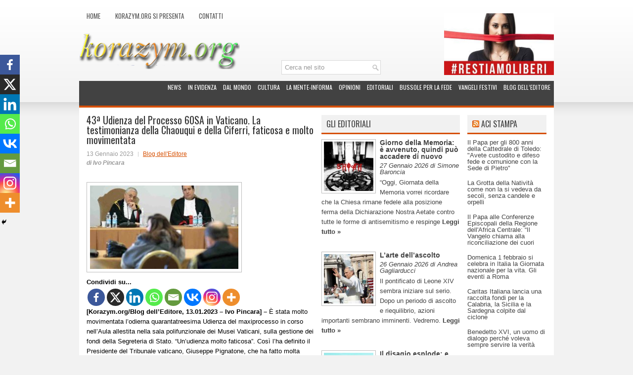

--- FILE ---
content_type: text/html; charset=UTF-8
request_url: http://www.korazym.org/84247/43a-udienza-del-processo-60sa-in-vaticano-la-testimonianza-della-chaouqui-e-della-ciferri-faticosa-e-molto-movimentata/
body_size: 37974
content:
<!DOCTYPE html><html xmlns="http://www.w3.org/1999/xhtml" lang="it-IT" prefix="og: http://ogp.me/ns# fb: http://ogp.me/ns/fb#">
<head profile="http://gmpg.org/xfn/11">
<meta http-equiv="Content-Type" content="text/html; charset=UTF-8" />
<title>43ª Udienza del Processo 60SA in Vaticano. La testimonianza della Chaouqui e della Ciferri, faticosa e molto movimentata | Korazym.org</title>
<meta name="viewport" content="width=device-width, initial-scale=1.0" />
<meta name="google-site-verification" content="T_b7O-URBmKvMObtD0Zp5s1fffJblRo1s3TooKMe6uY" />
<meta name="verification" content="1032f259676b56bdff3a20b245714462" />

<link rel="stylesheet" href="http://www.korazym.org/wp-content/themes/NewsStream/lib/css/reset.css" type="text/css" media="screen, projection" />
<link rel="stylesheet" href="http://www.korazym.org/wp-content/themes/NewsStream/lib/css/defaults.css" type="text/css" media="screen, projection" />
<!--[if lt IE 8]><link rel="stylesheet" href="http://www.korazym.org/wp-content/themes/NewsStream/lib/css/ie.css" type="text/css" media="screen, projection" /><![endif]-->

<link rel="stylesheet" href="http://www.korazym.org/wp-content/themes/NewsStream/style.css" type="text/css" media="screen, projection" />

		<style type="text/css">
					.heateor_sss_button_instagram span.heateor_sss_svg,a.heateor_sss_instagram span.heateor_sss_svg{background:radial-gradient(circle at 30% 107%,#fdf497 0,#fdf497 5%,#fd5949 45%,#d6249f 60%,#285aeb 90%)}
											.heateor_sss_horizontal_sharing .heateor_sss_svg,.heateor_sss_standard_follow_icons_container .heateor_sss_svg{
							color: #fff;
						border-width: 0px;
			border-style: solid;
			border-color: transparent;
		}
					.heateor_sss_horizontal_sharing .heateorSssTCBackground{
				color:#666;
			}
					.heateor_sss_horizontal_sharing span.heateor_sss_svg:hover,.heateor_sss_standard_follow_icons_container span.heateor_sss_svg:hover{
						border-color: transparent;
		}
		.heateor_sss_vertical_sharing span.heateor_sss_svg,.heateor_sss_floating_follow_icons_container span.heateor_sss_svg{
							color: #fff;
						border-width: 0px;
			border-style: solid;
			border-color: transparent;
		}
				.heateor_sss_vertical_sharing .heateorSssTCBackground{
			color:#666;
		}
						.heateor_sss_vertical_sharing span.heateor_sss_svg:hover,.heateor_sss_floating_follow_icons_container span.heateor_sss_svg:hover{
						border-color: transparent;
		}
		@media screen and (max-width:783px) {.heateor_sss_vertical_sharing{display:none!important}}div.heateor_sss_mobile_footer{display:none;}@media screen and (max-width:783px){div.heateor_sss_bottom_sharing .heateorSssTCBackground{background-color:white}div.heateor_sss_bottom_sharing{width:100%!important;left:0!important;}div.heateor_sss_bottom_sharing a{width:12.5% !important;}div.heateor_sss_bottom_sharing .heateor_sss_svg{width: 100% !important;}div.heateor_sss_bottom_sharing div.heateorSssTotalShareCount{font-size:1em!important;line-height:28px!important}div.heateor_sss_bottom_sharing div.heateorSssTotalShareText{font-size:.7em!important;line-height:0px!important}div.heateor_sss_mobile_footer{display:block;height:40px;}.heateor_sss_bottom_sharing{padding:0!important;display:block!important;width:auto!important;bottom:-2px!important;top: auto!important;}.heateor_sss_bottom_sharing .heateor_sss_square_count{line-height:inherit;}.heateor_sss_bottom_sharing .heateorSssSharingArrow{display:none;}.heateor_sss_bottom_sharing .heateorSssTCBackground{margin-right:1.1em!important}}		</style>
		<meta name='robots' content='max-image-preview:large' />
<link rel="alternate" type="application/rss+xml" title="Korazym.org &raquo; 43ª Udienza del Processo 60SA in Vaticano. La testimonianza della Chaouqui e della Ciferri, faticosa e molto movimentata Feed dei commenti" href="https://www.korazym.org/84247/43a-udienza-del-processo-60sa-in-vaticano-la-testimonianza-della-chaouqui-e-della-ciferri-faticosa-e-molto-movimentata/feed/" />
<script type="text/javascript">
/* <![CDATA[ */
window._wpemojiSettings = {"baseUrl":"https:\/\/s.w.org\/images\/core\/emoji\/14.0.0\/72x72\/","ext":".png","svgUrl":"https:\/\/s.w.org\/images\/core\/emoji\/14.0.0\/svg\/","svgExt":".svg","source":{"concatemoji":"http:\/\/www.korazym.org\/wp-includes\/js\/wp-emoji-release.min.js?ver=6.4.7"}};
/*! This file is auto-generated */
!function(i,n){var o,s,e;function c(e){try{var t={supportTests:e,timestamp:(new Date).valueOf()};sessionStorage.setItem(o,JSON.stringify(t))}catch(e){}}function p(e,t,n){e.clearRect(0,0,e.canvas.width,e.canvas.height),e.fillText(t,0,0);var t=new Uint32Array(e.getImageData(0,0,e.canvas.width,e.canvas.height).data),r=(e.clearRect(0,0,e.canvas.width,e.canvas.height),e.fillText(n,0,0),new Uint32Array(e.getImageData(0,0,e.canvas.width,e.canvas.height).data));return t.every(function(e,t){return e===r[t]})}function u(e,t,n){switch(t){case"flag":return n(e,"\ud83c\udff3\ufe0f\u200d\u26a7\ufe0f","\ud83c\udff3\ufe0f\u200b\u26a7\ufe0f")?!1:!n(e,"\ud83c\uddfa\ud83c\uddf3","\ud83c\uddfa\u200b\ud83c\uddf3")&&!n(e,"\ud83c\udff4\udb40\udc67\udb40\udc62\udb40\udc65\udb40\udc6e\udb40\udc67\udb40\udc7f","\ud83c\udff4\u200b\udb40\udc67\u200b\udb40\udc62\u200b\udb40\udc65\u200b\udb40\udc6e\u200b\udb40\udc67\u200b\udb40\udc7f");case"emoji":return!n(e,"\ud83e\udef1\ud83c\udffb\u200d\ud83e\udef2\ud83c\udfff","\ud83e\udef1\ud83c\udffb\u200b\ud83e\udef2\ud83c\udfff")}return!1}function f(e,t,n){var r="undefined"!=typeof WorkerGlobalScope&&self instanceof WorkerGlobalScope?new OffscreenCanvas(300,150):i.createElement("canvas"),a=r.getContext("2d",{willReadFrequently:!0}),o=(a.textBaseline="top",a.font="600 32px Arial",{});return e.forEach(function(e){o[e]=t(a,e,n)}),o}function t(e){var t=i.createElement("script");t.src=e,t.defer=!0,i.head.appendChild(t)}"undefined"!=typeof Promise&&(o="wpEmojiSettingsSupports",s=["flag","emoji"],n.supports={everything:!0,everythingExceptFlag:!0},e=new Promise(function(e){i.addEventListener("DOMContentLoaded",e,{once:!0})}),new Promise(function(t){var n=function(){try{var e=JSON.parse(sessionStorage.getItem(o));if("object"==typeof e&&"number"==typeof e.timestamp&&(new Date).valueOf()<e.timestamp+604800&&"object"==typeof e.supportTests)return e.supportTests}catch(e){}return null}();if(!n){if("undefined"!=typeof Worker&&"undefined"!=typeof OffscreenCanvas&&"undefined"!=typeof URL&&URL.createObjectURL&&"undefined"!=typeof Blob)try{var e="postMessage("+f.toString()+"("+[JSON.stringify(s),u.toString(),p.toString()].join(",")+"));",r=new Blob([e],{type:"text/javascript"}),a=new Worker(URL.createObjectURL(r),{name:"wpTestEmojiSupports"});return void(a.onmessage=function(e){c(n=e.data),a.terminate(),t(n)})}catch(e){}c(n=f(s,u,p))}t(n)}).then(function(e){for(var t in e)n.supports[t]=e[t],n.supports.everything=n.supports.everything&&n.supports[t],"flag"!==t&&(n.supports.everythingExceptFlag=n.supports.everythingExceptFlag&&n.supports[t]);n.supports.everythingExceptFlag=n.supports.everythingExceptFlag&&!n.supports.flag,n.DOMReady=!1,n.readyCallback=function(){n.DOMReady=!0}}).then(function(){return e}).then(function(){var e;n.supports.everything||(n.readyCallback(),(e=n.source||{}).concatemoji?t(e.concatemoji):e.wpemoji&&e.twemoji&&(t(e.twemoji),t(e.wpemoji)))}))}((window,document),window._wpemojiSettings);
/* ]]> */
</script>
<link rel='stylesheet' id='dws_bootstrap-css' href='http://www.korazym.org/wp-content/themes/NewsStream/lib/shortcodes/css/bootstrap.css?ver=6.4.7' type='text/css' media='all' />
<link rel='stylesheet' id='dws_shortcodes-css' href='http://www.korazym.org/wp-content/themes/NewsStream/lib/shortcodes/css/shortcodes.css?ver=6.4.7' type='text/css' media='all' />
<style id='wp-emoji-styles-inline-css' type='text/css'>

	img.wp-smiley, img.emoji {
		display: inline !important;
		border: none !important;
		box-shadow: none !important;
		height: 1em !important;
		width: 1em !important;
		margin: 0 0.07em !important;
		vertical-align: -0.1em !important;
		background: none !important;
		padding: 0 !important;
	}
</style>
<link rel='stylesheet' id='wp-block-library-css' href='http://www.korazym.org/wp-includes/css/dist/block-library/style.min.css?ver=6.4.7' type='text/css' media='all' />
<style id='classic-theme-styles-inline-css' type='text/css'>
/*! This file is auto-generated */
.wp-block-button__link{color:#fff;background-color:#32373c;border-radius:9999px;box-shadow:none;text-decoration:none;padding:calc(.667em + 2px) calc(1.333em + 2px);font-size:1.125em}.wp-block-file__button{background:#32373c;color:#fff;text-decoration:none}
</style>
<style id='global-styles-inline-css' type='text/css'>
body{--wp--preset--color--black: #000000;--wp--preset--color--cyan-bluish-gray: #abb8c3;--wp--preset--color--white: #ffffff;--wp--preset--color--pale-pink: #f78da7;--wp--preset--color--vivid-red: #cf2e2e;--wp--preset--color--luminous-vivid-orange: #ff6900;--wp--preset--color--luminous-vivid-amber: #fcb900;--wp--preset--color--light-green-cyan: #7bdcb5;--wp--preset--color--vivid-green-cyan: #00d084;--wp--preset--color--pale-cyan-blue: #8ed1fc;--wp--preset--color--vivid-cyan-blue: #0693e3;--wp--preset--color--vivid-purple: #9b51e0;--wp--preset--gradient--vivid-cyan-blue-to-vivid-purple: linear-gradient(135deg,rgba(6,147,227,1) 0%,rgb(155,81,224) 100%);--wp--preset--gradient--light-green-cyan-to-vivid-green-cyan: linear-gradient(135deg,rgb(122,220,180) 0%,rgb(0,208,130) 100%);--wp--preset--gradient--luminous-vivid-amber-to-luminous-vivid-orange: linear-gradient(135deg,rgba(252,185,0,1) 0%,rgba(255,105,0,1) 100%);--wp--preset--gradient--luminous-vivid-orange-to-vivid-red: linear-gradient(135deg,rgba(255,105,0,1) 0%,rgb(207,46,46) 100%);--wp--preset--gradient--very-light-gray-to-cyan-bluish-gray: linear-gradient(135deg,rgb(238,238,238) 0%,rgb(169,184,195) 100%);--wp--preset--gradient--cool-to-warm-spectrum: linear-gradient(135deg,rgb(74,234,220) 0%,rgb(151,120,209) 20%,rgb(207,42,186) 40%,rgb(238,44,130) 60%,rgb(251,105,98) 80%,rgb(254,248,76) 100%);--wp--preset--gradient--blush-light-purple: linear-gradient(135deg,rgb(255,206,236) 0%,rgb(152,150,240) 100%);--wp--preset--gradient--blush-bordeaux: linear-gradient(135deg,rgb(254,205,165) 0%,rgb(254,45,45) 50%,rgb(107,0,62) 100%);--wp--preset--gradient--luminous-dusk: linear-gradient(135deg,rgb(255,203,112) 0%,rgb(199,81,192) 50%,rgb(65,88,208) 100%);--wp--preset--gradient--pale-ocean: linear-gradient(135deg,rgb(255,245,203) 0%,rgb(182,227,212) 50%,rgb(51,167,181) 100%);--wp--preset--gradient--electric-grass: linear-gradient(135deg,rgb(202,248,128) 0%,rgb(113,206,126) 100%);--wp--preset--gradient--midnight: linear-gradient(135deg,rgb(2,3,129) 0%,rgb(40,116,252) 100%);--wp--preset--font-size--small: 13px;--wp--preset--font-size--medium: 20px;--wp--preset--font-size--large: 36px;--wp--preset--font-size--x-large: 42px;--wp--preset--spacing--20: 0.44rem;--wp--preset--spacing--30: 0.67rem;--wp--preset--spacing--40: 1rem;--wp--preset--spacing--50: 1.5rem;--wp--preset--spacing--60: 2.25rem;--wp--preset--spacing--70: 3.38rem;--wp--preset--spacing--80: 5.06rem;--wp--preset--shadow--natural: 6px 6px 9px rgba(0, 0, 0, 0.2);--wp--preset--shadow--deep: 12px 12px 50px rgba(0, 0, 0, 0.4);--wp--preset--shadow--sharp: 6px 6px 0px rgba(0, 0, 0, 0.2);--wp--preset--shadow--outlined: 6px 6px 0px -3px rgba(255, 255, 255, 1), 6px 6px rgba(0, 0, 0, 1);--wp--preset--shadow--crisp: 6px 6px 0px rgba(0, 0, 0, 1);}:where(.is-layout-flex){gap: 0.5em;}:where(.is-layout-grid){gap: 0.5em;}body .is-layout-flow > .alignleft{float: left;margin-inline-start: 0;margin-inline-end: 2em;}body .is-layout-flow > .alignright{float: right;margin-inline-start: 2em;margin-inline-end: 0;}body .is-layout-flow > .aligncenter{margin-left: auto !important;margin-right: auto !important;}body .is-layout-constrained > .alignleft{float: left;margin-inline-start: 0;margin-inline-end: 2em;}body .is-layout-constrained > .alignright{float: right;margin-inline-start: 2em;margin-inline-end: 0;}body .is-layout-constrained > .aligncenter{margin-left: auto !important;margin-right: auto !important;}body .is-layout-constrained > :where(:not(.alignleft):not(.alignright):not(.alignfull)){max-width: var(--wp--style--global--content-size);margin-left: auto !important;margin-right: auto !important;}body .is-layout-constrained > .alignwide{max-width: var(--wp--style--global--wide-size);}body .is-layout-flex{display: flex;}body .is-layout-flex{flex-wrap: wrap;align-items: center;}body .is-layout-flex > *{margin: 0;}body .is-layout-grid{display: grid;}body .is-layout-grid > *{margin: 0;}:where(.wp-block-columns.is-layout-flex){gap: 2em;}:where(.wp-block-columns.is-layout-grid){gap: 2em;}:where(.wp-block-post-template.is-layout-flex){gap: 1.25em;}:where(.wp-block-post-template.is-layout-grid){gap: 1.25em;}.has-black-color{color: var(--wp--preset--color--black) !important;}.has-cyan-bluish-gray-color{color: var(--wp--preset--color--cyan-bluish-gray) !important;}.has-white-color{color: var(--wp--preset--color--white) !important;}.has-pale-pink-color{color: var(--wp--preset--color--pale-pink) !important;}.has-vivid-red-color{color: var(--wp--preset--color--vivid-red) !important;}.has-luminous-vivid-orange-color{color: var(--wp--preset--color--luminous-vivid-orange) !important;}.has-luminous-vivid-amber-color{color: var(--wp--preset--color--luminous-vivid-amber) !important;}.has-light-green-cyan-color{color: var(--wp--preset--color--light-green-cyan) !important;}.has-vivid-green-cyan-color{color: var(--wp--preset--color--vivid-green-cyan) !important;}.has-pale-cyan-blue-color{color: var(--wp--preset--color--pale-cyan-blue) !important;}.has-vivid-cyan-blue-color{color: var(--wp--preset--color--vivid-cyan-blue) !important;}.has-vivid-purple-color{color: var(--wp--preset--color--vivid-purple) !important;}.has-black-background-color{background-color: var(--wp--preset--color--black) !important;}.has-cyan-bluish-gray-background-color{background-color: var(--wp--preset--color--cyan-bluish-gray) !important;}.has-white-background-color{background-color: var(--wp--preset--color--white) !important;}.has-pale-pink-background-color{background-color: var(--wp--preset--color--pale-pink) !important;}.has-vivid-red-background-color{background-color: var(--wp--preset--color--vivid-red) !important;}.has-luminous-vivid-orange-background-color{background-color: var(--wp--preset--color--luminous-vivid-orange) !important;}.has-luminous-vivid-amber-background-color{background-color: var(--wp--preset--color--luminous-vivid-amber) !important;}.has-light-green-cyan-background-color{background-color: var(--wp--preset--color--light-green-cyan) !important;}.has-vivid-green-cyan-background-color{background-color: var(--wp--preset--color--vivid-green-cyan) !important;}.has-pale-cyan-blue-background-color{background-color: var(--wp--preset--color--pale-cyan-blue) !important;}.has-vivid-cyan-blue-background-color{background-color: var(--wp--preset--color--vivid-cyan-blue) !important;}.has-vivid-purple-background-color{background-color: var(--wp--preset--color--vivid-purple) !important;}.has-black-border-color{border-color: var(--wp--preset--color--black) !important;}.has-cyan-bluish-gray-border-color{border-color: var(--wp--preset--color--cyan-bluish-gray) !important;}.has-white-border-color{border-color: var(--wp--preset--color--white) !important;}.has-pale-pink-border-color{border-color: var(--wp--preset--color--pale-pink) !important;}.has-vivid-red-border-color{border-color: var(--wp--preset--color--vivid-red) !important;}.has-luminous-vivid-orange-border-color{border-color: var(--wp--preset--color--luminous-vivid-orange) !important;}.has-luminous-vivid-amber-border-color{border-color: var(--wp--preset--color--luminous-vivid-amber) !important;}.has-light-green-cyan-border-color{border-color: var(--wp--preset--color--light-green-cyan) !important;}.has-vivid-green-cyan-border-color{border-color: var(--wp--preset--color--vivid-green-cyan) !important;}.has-pale-cyan-blue-border-color{border-color: var(--wp--preset--color--pale-cyan-blue) !important;}.has-vivid-cyan-blue-border-color{border-color: var(--wp--preset--color--vivid-cyan-blue) !important;}.has-vivid-purple-border-color{border-color: var(--wp--preset--color--vivid-purple) !important;}.has-vivid-cyan-blue-to-vivid-purple-gradient-background{background: var(--wp--preset--gradient--vivid-cyan-blue-to-vivid-purple) !important;}.has-light-green-cyan-to-vivid-green-cyan-gradient-background{background: var(--wp--preset--gradient--light-green-cyan-to-vivid-green-cyan) !important;}.has-luminous-vivid-amber-to-luminous-vivid-orange-gradient-background{background: var(--wp--preset--gradient--luminous-vivid-amber-to-luminous-vivid-orange) !important;}.has-luminous-vivid-orange-to-vivid-red-gradient-background{background: var(--wp--preset--gradient--luminous-vivid-orange-to-vivid-red) !important;}.has-very-light-gray-to-cyan-bluish-gray-gradient-background{background: var(--wp--preset--gradient--very-light-gray-to-cyan-bluish-gray) !important;}.has-cool-to-warm-spectrum-gradient-background{background: var(--wp--preset--gradient--cool-to-warm-spectrum) !important;}.has-blush-light-purple-gradient-background{background: var(--wp--preset--gradient--blush-light-purple) !important;}.has-blush-bordeaux-gradient-background{background: var(--wp--preset--gradient--blush-bordeaux) !important;}.has-luminous-dusk-gradient-background{background: var(--wp--preset--gradient--luminous-dusk) !important;}.has-pale-ocean-gradient-background{background: var(--wp--preset--gradient--pale-ocean) !important;}.has-electric-grass-gradient-background{background: var(--wp--preset--gradient--electric-grass) !important;}.has-midnight-gradient-background{background: var(--wp--preset--gradient--midnight) !important;}.has-small-font-size{font-size: var(--wp--preset--font-size--small) !important;}.has-medium-font-size{font-size: var(--wp--preset--font-size--medium) !important;}.has-large-font-size{font-size: var(--wp--preset--font-size--large) !important;}.has-x-large-font-size{font-size: var(--wp--preset--font-size--x-large) !important;}
.wp-block-navigation a:where(:not(.wp-element-button)){color: inherit;}
:where(.wp-block-post-template.is-layout-flex){gap: 1.25em;}:where(.wp-block-post-template.is-layout-grid){gap: 1.25em;}
:where(.wp-block-columns.is-layout-flex){gap: 2em;}:where(.wp-block-columns.is-layout-grid){gap: 2em;}
.wp-block-pullquote{font-size: 1.5em;line-height: 1.6;}
</style>
<link rel='stylesheet' id='heateor_sss_frontend_css-css' href='http://www.korazym.org/wp-content/plugins/sassy-social-share/public/css/sassy-social-share-public.css?ver=3.3.56' type='text/css' media='all' />
<link rel='stylesheet' id='grid_archives-css' href='https://www.korazym.org/wp-content/plugins/grid-archives/grid-archives.css?ver=1.7.0' type='text/css' media='screen' />
<link rel='stylesheet' id='grid_archives_effect-css' href='https://www.korazym.org/wp-content/plugins/grid-archives/grid-archives-effect-css.php?ver=1.7.0' type='text/css' media='screen' />
<script type="text/javascript" src="http://www.korazym.org/wp-includes/js/jquery/jquery.min.js?ver=3.7.1" id="jquery-core-js"></script>
<script type="text/javascript" src="http://www.korazym.org/wp-includes/js/jquery/jquery-migrate.min.js?ver=3.4.1" id="jquery-migrate-js"></script>
<script type="text/javascript" src="http://www.korazym.org/wp-content/themes/NewsStream/lib/shortcodes/js/bootstrap.js?ver=6.4.7" id="dws_bootstrap-js"></script>
<script type="text/javascript" src="http://www.korazym.org/wp-content/themes/NewsStream/lib/js/superfish.js?ver=6.4.7" id="superfish-js"></script>
<script type="text/javascript" src="http://www.korazym.org/wp-content/themes/NewsStream/lib/js/jquery.mobilemenu.js?ver=6.4.7" id="mobilemenu-js"></script>
<link rel="https://api.w.org/" href="https://www.korazym.org/wp-json/" /><link rel="alternate" type="application/json" href="https://www.korazym.org/wp-json/wp/v2/posts/84247" /><link rel="EditURI" type="application/rsd+xml" title="RSD" href="https://www.korazym.org/xmlrpc.php?rsd" />

<link rel="canonical" href="https://www.korazym.org/84247/43a-udienza-del-processo-60sa-in-vaticano-la-testimonianza-della-chaouqui-e-della-ciferri-faticosa-e-molto-movimentata/" />
<link rel='shortlink' href='https://www.korazym.org/?p=84247' />
<link rel="alternate" type="application/json+oembed" href="https://www.korazym.org/wp-json/oembed/1.0/embed?url=https%3A%2F%2Fwww.korazym.org%2F84247%2F43a-udienza-del-processo-60sa-in-vaticano-la-testimonianza-della-chaouqui-e-della-ciferri-faticosa-e-molto-movimentata%2F" />
<link rel="alternate" type="text/xml+oembed" href="https://www.korazym.org/wp-json/oembed/1.0/embed?url=https%3A%2F%2Fwww.korazym.org%2F84247%2F43a-udienza-del-processo-60sa-in-vaticano-la-testimonianza-della-chaouqui-e-della-ciferri-faticosa-e-molto-movimentata%2F&#038;format=xml" />
<link rel="shortcut icon" href="http://www.korazym.org/wp-content/uploads/2013/07/favicon.ico" type="image/x-icon" />
<link rel="alternate" type="application/rss+xml" title="Korazym.org RSS Feed" href="https://www.korazym.org/feed/" />
<link rel="pingback" href="http://www.korazym.org/xmlrpc.php" />

<!-- START - Open Graph and Twitter Card Tags 3.3.2 -->
 <!-- Facebook Open Graph -->
  <meta property="og:locale" content="it_IT"/>
  <meta property="og:site_name" content="Korazym.org"/>
  <meta property="og:title" content="43ª Udienza del Processo 60SA in Vaticano. La testimonianza della Chaouqui e della Ciferri, faticosa e molto movimentata"/>
  <meta property="og:url" content="https://www.korazym.org/84247/43a-udienza-del-processo-60sa-in-vaticano-la-testimonianza-della-chaouqui-e-della-ciferri-faticosa-e-molto-movimentata/"/>
  <meta property="og:type" content="article"/>
  <meta property="og:description" content="Udienza molto movimentata, con interruzioni, divagazioni e versioni contrapposte delle due testimoni. Torneranno in aula per il confronto."/>
  <meta property="og:image" content="https://www.korazym.org/wp-content/uploads/2023/01/PROCESSO-60SA_03.jpg"/>
  <meta property="og:image:url" content="https://www.korazym.org/wp-content/uploads/2023/01/PROCESSO-60SA_03.jpg"/>
  <meta property="og:image:secure_url" content="https://www.korazym.org/wp-content/uploads/2023/01/PROCESSO-60SA_03.jpg"/>
  <meta property="article:published_time" content="2023-01-13T23:30:00+01:00"/>
  <meta property="article:modified_time" content="2023-01-17T23:41:35+01:00" />
  <meta property="og:updated_time" content="2023-01-17T23:41:35+01:00" />
  <meta property="article:section" content="Blog dell&#039;Editore"/>
  <meta property="article:author" content="https://www.facebook.com/vik.brantegem"/>
 <!-- Google+ / Schema.org -->
  <meta itemprop="name" content="43ª Udienza del Processo 60SA in Vaticano. La testimonianza della Chaouqui e della Ciferri, faticosa e molto movimentata"/>
  <meta itemprop="headline" content="43ª Udienza del Processo 60SA in Vaticano. La testimonianza della Chaouqui e della Ciferri, faticosa e molto movimentata"/>
  <meta itemprop="description" content="Udienza molto movimentata, con interruzioni, divagazioni e versioni contrapposte delle due testimoni. Torneranno in aula per il confronto."/>
  <meta itemprop="image" content="https://www.korazym.org/wp-content/uploads/2023/01/PROCESSO-60SA_03.jpg"/>
  <meta itemprop="datePublished" content="2023-01-13"/>
  <meta itemprop="dateModified" content="2023-01-17T23:41:35+01:00" />
  <meta itemprop="author" content="Vik van Brantegem"/>
  <!--<meta itemprop="publisher" content="Korazym.org"/>--> <!-- To solve: The attribute publisher.itemtype has an invalid value -->
 <!-- Twitter Cards -->
  <meta name="twitter:title" content="43ª Udienza del Processo 60SA in Vaticano. La testimonianza della Chaouqui e della Ciferri, faticosa e molto movimentata"/>
  <meta name="twitter:url" content="https://www.korazym.org/84247/43a-udienza-del-processo-60sa-in-vaticano-la-testimonianza-della-chaouqui-e-della-ciferri-faticosa-e-molto-movimentata/"/>
  <meta name="twitter:description" content="Udienza molto movimentata, con interruzioni, divagazioni e versioni contrapposte delle due testimoni. Torneranno in aula per il confronto."/>
  <meta name="twitter:image" content="https://www.korazym.org/wp-content/uploads/2023/01/PROCESSO-60SA_03.jpg"/>
  <meta name="twitter:card" content="summary_large_image"/>
  <meta name="twitter:creator" content="@vik_brantegem"/>
 <!-- SEO -->
 <!-- Misc. tags -->
 <!-- is_singular -->
<!-- END - Open Graph and Twitter Card Tags 3.3.2 -->
	
<script type="text/javascript">

  var _gaq = _gaq || [];
  _gaq.push(['_setAccount', 'UA-18384701-4']);
  _gaq.push(['_trackPageview']);

  (function() {
    var ga = document.createElement('script'); ga.type = 'text/javascript'; ga.async = true;
    ga.src = ('https:' == document.location.protocol ? 'https://ssl' : 'http://www') + '.google-analytics.com/ga.js';
    var s = document.getElementsByTagName('script')[0]; s.parentNode.insertBefore(ga, s);
  })();

</script>

</head>

<body class="post-template-default single single-post postid-84247 single-format-standard">

<div id="container">

            <div class="clearfix">
            			<div class="menu-primary-container"><ul id="menu-principale" class="menus menu-primary"><li id="menu-item-6832" class="menu-item menu-item-type-custom menu-item-object-custom menu-item-6832"><a href="http://www.korazym.org/">Home</a></li>
<li id="menu-item-6834" class="menu-item menu-item-type-post_type menu-item-object-page menu-item-6834"><a href="https://www.korazym.org/korazym-org-si-presenta/">Korazym.org si presenta</a></li>
<li id="menu-item-6833" class="menu-item menu-item-type-post_type menu-item-object-page menu-item-6833"><a href="https://www.korazym.org/contatti/">Contatti</a></li>
</ul></div>              <!--.primary menu--> 	
                </div>
        

    <div id="header">
		<!-- .logo -->

        <div class="logo" style="margin-top:-10px;">
			<a href="https://www.korazym.org"><img src="https://www.korazym.org/wp-content/themes/NewsStream/images/logo.png" alt="Korazym.org" title="Korazym.org" /></a>			
        </div><!-- .logo -->
        <div class="header-right" style="height:125px;">
             
			<!--div style="display:table;margin-left: 30px; margin-top:15px;min-width:300px; min-height: 146px;position:absolute;float:right;"-->
				<div style=" float:right; margin-left:30px;">
												<div style="" >
					<a href="https://www.korazym.org/45808/la-frontiera-del-vietato-avanza-ogni-giorno-persino-a-sinistra-si-comincia-a-soffocare-anche-ezio-mauro-ha-detto-basta/" target="_self">
					<img src="https://www.korazym.org/wp-content/uploads/2020/07/restiamo-liberi.jpg" width="222px" height="125px" alt="#restiamoliberi" title="#restiamoliberi"/></a>
				</div>				
									</div>
							<!--/div-->			
        </div><!-- .header-right -->
				 
				<div id="search" title="Type and hit enter" style="float: right;z-index:100;margin-top:-30px;margin-right:350px;">
					<form method="get" id="searchform" action="https://www.korazym.org/"> 
						<input type="text" value="Cerca nel sito" 
						name="s" id="s"  onblur="if (this.value == '')  {this.value = 'Cerca nel sito';}"  
						onfocus="if (this.value == 'Cerca nel sito') {this.value = '';}" 
						/>
					</form>
				</div><!-- #search -->
		
    </div><!-- #header -->
    
            <div class="clearfix">
            			<div class="menu-secondary-container"><ul id="menu-secondario" class="menus menu-secondary"><li id="menu-item-6819" class="menu-item menu-item-type-taxonomy menu-item-object-category menu-item-6819"><a href="https://www.korazym.org/argomenti/news/">News</a></li>
<li id="menu-item-6820" class="menu-item menu-item-type-taxonomy menu-item-object-category menu-item-6820"><a href="https://www.korazym.org/argomenti/in_evidenza/">In evidenza</a></li>
<li id="menu-item-6816" class="menu-item menu-item-type-taxonomy menu-item-object-category menu-item-6816"><a href="https://www.korazym.org/argomenti/dal-mondo/">Dal mondo</a></li>
<li id="menu-item-6815" class="menu-item menu-item-type-taxonomy menu-item-object-category menu-item-6815"><a href="https://www.korazym.org/argomenti/cultura/">Cultura</a></li>
<li id="menu-item-37064" class="menu-item menu-item-type-taxonomy menu-item-object-category menu-item-37064"><a href="https://www.korazym.org/argomenti/la-mente-informa/">La Mente-Informa</a></li>
<li id="menu-item-6818" class="menu-item menu-item-type-taxonomy menu-item-object-category menu-item-6818"><a href="https://www.korazym.org/argomenti/le-opinioni/">Opinioni</a></li>
<li id="menu-item-6817" class="menu-item menu-item-type-taxonomy menu-item-object-category menu-item-6817"><a href="https://www.korazym.org/argomenti/gli-editoriali/">Editoriali</a></li>
<li id="menu-item-6977" class="menu-item menu-item-type-taxonomy menu-item-object-category menu-item-6977"><a href="https://www.korazym.org/argomenti/bussole-per-la-fede/">Bussole per la fede</a></li>
<li id="menu-item-14382" class="menu-item menu-item-type-taxonomy menu-item-object-category menu-item-14382"><a href="https://www.korazym.org/argomenti/vangeli-festivi/">Vangeli festivi</a></li>
<li id="menu-item-35016" class="menu-item menu-item-type-taxonomy menu-item-object-category current-post-ancestor current-menu-parent current-post-parent menu-item-35016"><a href="https://www.korazym.org/argomenti/blog-delleditore/">Blog dell&#8217;Editore</a></li>
</ul></div>              <!--.secondary menu--> 	
        			
        </div>
    	
	
    <div id="main">
    
            
        <div id="content">
            
                    
                
    <div class="post post-single clearfix post-84247 type-post status-publish format-standard has-post-thumbnail hentry category-blog-delleditore" id="post-84247">
    
        <h1 class="title">43ª Udienza del Processo 60SA in Vaticano. La testimonianza della Chaouqui e della Ciferri, faticosa e molto movimentata</h1>
        
        <div class="postmeta-primary">
    
            <span class="meta_date">13 Gennaio 2023</span>
			   &nbsp; <span class="meta_categories"><a href="https://www.korazym.org/argomenti/blog-delleditore/" rel="category tag">Blog dell'Editore</a></span>
    
                 
				<p class="meta_autor">di Ivo Pincara</p>
        </div>
        
        <div class="entry clearfix">  
            <img width="300" height="169" src="https://www.korazym.org/wp-content/uploads/2023/01/PROCESSO-60SA_03.jpg" class="alignleft featured_image wp-post-image" alt="" decoding="async" fetchpriority="high" srcset="https://www.korazym.org/wp-content/uploads/2023/01/PROCESSO-60SA_03.jpg 1024w, https://www.korazym.org/wp-content/uploads/2023/01/PROCESSO-60SA_03-300x169.jpg 300w, https://www.korazym.org/wp-content/uploads/2023/01/PROCESSO-60SA_03-768x433.jpg 768w" sizes="(max-width: 300px) 100vw, 300px" />
              
            <div class='heateorSssClear'></div><div  class='heateor_sss_sharing_container heateor_sss_horizontal_sharing' data-heateor-sss-href='https://www.korazym.org/84247/43a-udienza-del-processo-60sa-in-vaticano-la-testimonianza-della-chaouqui-e-della-ciferri-faticosa-e-molto-movimentata/'><div class='heateor_sss_sharing_title' style="font-weight:bold" >Condividi su...</div><div class="heateor_sss_sharing_ul"><a aria-label="Facebook" class="heateor_sss_facebook" href="https://www.facebook.com/sharer/sharer.php?u=https%3A%2F%2Fwww.korazym.org%2F84247%2F43a-udienza-del-processo-60sa-in-vaticano-la-testimonianza-della-chaouqui-e-della-ciferri-faticosa-e-molto-movimentata%2F" title="Facebook" rel="nofollow noopener" target="_blank" style="font-size:32px!important;box-shadow:none;display:inline-block;vertical-align:middle"><span class="heateor_sss_svg" style="background-color:#3c589a;width:35px;height:35px;border-radius:999px;display:inline-block;opacity:1;float:left;font-size:32px;box-shadow:none;display:inline-block;font-size:16px;padding:0 4px;vertical-align:middle;background-repeat:repeat;overflow:hidden;padding:0;cursor:pointer;box-sizing:content-box"><svg style="display:block;border-radius:999px;" focusable="false" aria-hidden="true" xmlns="http://www.w3.org/2000/svg" width="100%" height="100%" viewBox="-5 -5 42 42"><path d="M17.78 27.5V17.008h3.522l.527-4.09h-4.05v-2.61c0-1.182.33-1.99 2.023-1.99h2.166V4.66c-.375-.05-1.66-.16-3.155-.16-3.123 0-5.26 1.905-5.26 5.405v3.016h-3.53v4.09h3.53V27.5h4.223z" fill="#fff"></path></svg></span></a><a aria-label="X" class="heateor_sss_button_x" href="https://twitter.com/intent/tweet?text=43%C2%AA%20Udienza%20del%20Processo%2060SA%20in%20Vaticano.%20La%20testimonianza%20della%20Chaouqui%20e%20della%20Ciferri%2C%20faticosa%20e%20molto%20movimentata&url=https%3A%2F%2Fwww.korazym.org%2F84247%2F43a-udienza-del-processo-60sa-in-vaticano-la-testimonianza-della-chaouqui-e-della-ciferri-faticosa-e-molto-movimentata%2F" title="X" rel="nofollow noopener" target="_blank" style="font-size:32px!important;box-shadow:none;display:inline-block;vertical-align:middle"><span class="heateor_sss_svg heateor_sss_s__default heateor_sss_s_x" style="background-color:#2a2a2a;width:35px;height:35px;border-radius:999px;display:inline-block;opacity:1;float:left;font-size:32px;box-shadow:none;display:inline-block;font-size:16px;padding:0 4px;vertical-align:middle;background-repeat:repeat;overflow:hidden;padding:0;cursor:pointer;box-sizing:content-box"><svg width="100%" height="100%" style="display:block;border-radius:999px;" focusable="false" aria-hidden="true" xmlns="http://www.w3.org/2000/svg" viewBox="0 0 32 32"><path fill="#fff" d="M21.751 7h3.067l-6.7 7.658L26 25.078h-6.172l-4.833-6.32-5.531 6.32h-3.07l7.167-8.19L6 7h6.328l4.37 5.777L21.75 7Zm-1.076 16.242h1.7L11.404 8.74H9.58l11.094 14.503Z"></path></svg></span></a><a aria-label="Linkedin" class="heateor_sss_button_linkedin" href="https://www.linkedin.com/sharing/share-offsite/?url=https%3A%2F%2Fwww.korazym.org%2F84247%2F43a-udienza-del-processo-60sa-in-vaticano-la-testimonianza-della-chaouqui-e-della-ciferri-faticosa-e-molto-movimentata%2F" title="Linkedin" rel="nofollow noopener" target="_blank" style="font-size:32px!important;box-shadow:none;display:inline-block;vertical-align:middle"><span class="heateor_sss_svg heateor_sss_s__default heateor_sss_s_linkedin" style="background-color:#0077b5;width:35px;height:35px;border-radius:999px;display:inline-block;opacity:1;float:left;font-size:32px;box-shadow:none;display:inline-block;font-size:16px;padding:0 4px;vertical-align:middle;background-repeat:repeat;overflow:hidden;padding:0;cursor:pointer;box-sizing:content-box"><svg style="display:block;border-radius:999px;" focusable="false" aria-hidden="true" xmlns="http://www.w3.org/2000/svg" width="100%" height="100%" viewBox="0 0 32 32"><path d="M6.227 12.61h4.19v13.48h-4.19V12.61zm2.095-6.7a2.43 2.43 0 0 1 0 4.86c-1.344 0-2.428-1.09-2.428-2.43s1.084-2.43 2.428-2.43m4.72 6.7h4.02v1.84h.058c.56-1.058 1.927-2.176 3.965-2.176 4.238 0 5.02 2.792 5.02 6.42v7.395h-4.183v-6.56c0-1.564-.03-3.574-2.178-3.574-2.18 0-2.514 1.7-2.514 3.46v6.668h-4.187V12.61z" fill="#fff"></path></svg></span></a><a aria-label="Whatsapp" class="heateor_sss_whatsapp" href="https://api.whatsapp.com/send?text=43%C2%AA%20Udienza%20del%20Processo%2060SA%20in%20Vaticano.%20La%20testimonianza%20della%20Chaouqui%20e%20della%20Ciferri%2C%20faticosa%20e%20molto%20movimentata https%3A%2F%2Fwww.korazym.org%2F84247%2F43a-udienza-del-processo-60sa-in-vaticano-la-testimonianza-della-chaouqui-e-della-ciferri-faticosa-e-molto-movimentata%2F" title="Whatsapp" rel="nofollow noopener" target="_blank" style="font-size:32px!important;box-shadow:none;display:inline-block;vertical-align:middle"><span class="heateor_sss_svg" style="background-color:#55eb4c;width:35px;height:35px;border-radius:999px;display:inline-block;opacity:1;float:left;font-size:32px;box-shadow:none;display:inline-block;font-size:16px;padding:0 4px;vertical-align:middle;background-repeat:repeat;overflow:hidden;padding:0;cursor:pointer;box-sizing:content-box"><svg style="display:block;border-radius:999px;" focusable="false" aria-hidden="true" xmlns="http://www.w3.org/2000/svg" width="100%" height="100%" viewBox="-6 -5 40 40"><path class="heateor_sss_svg_stroke heateor_sss_no_fill" stroke="#fff" stroke-width="2" fill="none" d="M 11.579798566743314 24.396926207859085 A 10 10 0 1 0 6.808479557110079 20.73576436351046"></path><path d="M 7 19 l -1 6 l 6 -1" class="heateor_sss_no_fill heateor_sss_svg_stroke" stroke="#fff" stroke-width="2" fill="none"></path><path d="M 10 10 q -1 8 8 11 c 5 -1 0 -6 -1 -3 q -4 -3 -5 -5 c 4 -2 -1 -5 -1 -4" fill="#fff"></path></svg></span></a><a aria-label="Email" class="heateor_sss_email" href="https://www.korazym.org/84247/43a-udienza-del-processo-60sa-in-vaticano-la-testimonianza-della-chaouqui-e-della-ciferri-faticosa-e-molto-movimentata/" onclick="event.preventDefault();window.open('mailto:?subject=' + decodeURIComponent('43%C2%AA%20Udienza%20del%20Processo%2060SA%20in%20Vaticano.%20La%20testimonianza%20della%20Chaouqui%20e%20della%20Ciferri%2C%20faticosa%20e%20molto%20movimentata').replace('&', '%26') + '&body=https%3A%2F%2Fwww.korazym.org%2F84247%2F43a-udienza-del-processo-60sa-in-vaticano-la-testimonianza-della-chaouqui-e-della-ciferri-faticosa-e-molto-movimentata%2F', '_blank')" title="Email" rel="nofollow noopener" style="font-size:32px!important;box-shadow:none;display:inline-block;vertical-align:middle"><span class="heateor_sss_svg" style="background-color:#649a3f;width:35px;height:35px;border-radius:999px;display:inline-block;opacity:1;float:left;font-size:32px;box-shadow:none;display:inline-block;font-size:16px;padding:0 4px;vertical-align:middle;background-repeat:repeat;overflow:hidden;padding:0;cursor:pointer;box-sizing:content-box"><svg style="display:block;border-radius:999px;" focusable="false" aria-hidden="true" xmlns="http://www.w3.org/2000/svg" width="100%" height="100%" viewBox="-.75 -.5 36 36"><path d="M 5.5 11 h 23 v 1 l -11 6 l -11 -6 v -1 m 0 2 l 11 6 l 11 -6 v 11 h -22 v -11" stroke-width="1" fill="#fff"></path></svg></span></a><a aria-label="Vkontakte" class="heateor_sss_button_vkontakte" href="http://vkontakte.ru/share.php?&url=https%3A%2F%2Fwww.korazym.org%2F84247%2F43a-udienza-del-processo-60sa-in-vaticano-la-testimonianza-della-chaouqui-e-della-ciferri-faticosa-e-molto-movimentata%2F" title="Vkontakte" rel="nofollow noopener" target="_blank" style="font-size:32px!important;box-shadow:none;display:inline-block;vertical-align:middle"><span class="heateor_sss_svg heateor_sss_s__default heateor_sss_s_vkontakte" style="background-color:#0077FF;width:35px;height:35px;border-radius:999px;display:inline-block;opacity:1;float:left;font-size:32px;box-shadow:none;display:inline-block;font-size:16px;padding:0 4px;vertical-align:middle;background-repeat:repeat;overflow:hidden;padding:0;cursor:pointer;box-sizing:content-box"><svg style="display:block;border-radius:999px;" fill="none" height="100%" width="100%" viewBox="0.75 6 46 37" xmlns="http://www.w3.org/2000/svg"><path d="M25.54 34.58c-10.94 0-17.18-7.5-17.44-19.98h5.48c.18 9.16 4.22 13.04 7.42 13.84V14.6h5.16v7.9c3.16-.34 6.48-3.94 7.6-7.9h5.16c-.86 4.88-4.46 8.48-7.02 9.96 2.56 1.2 6.66 4.34 8.22 10.02h-5.68c-1.22-3.8-4.26-6.74-8.28-7.14v7.14z" fill="#fff"></path></svg></span></a><a aria-label="Instagram" class="heateor_sss_button_instagram" href="https://www.instagram.com/" title="Instagram" rel="nofollow noopener" target="_blank" style="font-size:32px!important;box-shadow:none;display:inline-block;vertical-align:middle"><span class="heateor_sss_svg" style="background-color:#53beee;width:35px;height:35px;border-radius:999px;display:inline-block;opacity:1;float:left;font-size:32px;box-shadow:none;display:inline-block;font-size:16px;padding:0 4px;vertical-align:middle;background-repeat:repeat;overflow:hidden;padding:0;cursor:pointer;box-sizing:content-box"><svg style="display:block;border-radius:999px;" version="1.1" viewBox="-10 -10 148 148" width="100%" height="100%" xml:space="preserve" xmlns="http://www.w3.org/2000/svg" xmlns:xlink="http://www.w3.org/1999/xlink"><g><g><path d="M86,112H42c-14.336,0-26-11.663-26-26V42c0-14.337,11.664-26,26-26h44c14.337,0,26,11.663,26,26v44 C112,100.337,100.337,112,86,112z M42,24c-9.925,0-18,8.074-18,18v44c0,9.925,8.075,18,18,18h44c9.926,0,18-8.075,18-18V42 c0-9.926-8.074-18-18-18H42z" fill="#fff"></path></g><g><path d="M64,88c-13.234,0-24-10.767-24-24c0-13.234,10.766-24,24-24s24,10.766,24,24C88,77.233,77.234,88,64,88z M64,48c-8.822,0-16,7.178-16,16s7.178,16,16,16c8.822,0,16-7.178,16-16S72.822,48,64,48z" fill="#fff"></path></g><g><circle cx="89.5" cy="38.5" fill="#fff" r="5.5"></circle></g></g></svg></span></a><a class="heateor_sss_more" title="More" rel="nofollow noopener" style="font-size: 32px!important;border:0;box-shadow:none;display:inline-block!important;font-size:16px;padding:0 4px;vertical-align: middle;display:inline;" href="https://www.korazym.org/84247/43a-udienza-del-processo-60sa-in-vaticano-la-testimonianza-della-chaouqui-e-della-ciferri-faticosa-e-molto-movimentata/" onclick="event.preventDefault()"><span class="heateor_sss_svg" style="background-color:#ee8e2d;width:35px;height:35px;border-radius:999px;display:inline-block!important;opacity:1;float:left;font-size:32px!important;box-shadow:none;display:inline-block;font-size:16px;padding:0 4px;vertical-align:middle;display:inline;background-repeat:repeat;overflow:hidden;padding:0;cursor:pointer;box-sizing:content-box;" onclick="heateorSssMoreSharingPopup(this, 'https://www.korazym.org/84247/43a-udienza-del-processo-60sa-in-vaticano-la-testimonianza-della-chaouqui-e-della-ciferri-faticosa-e-molto-movimentata/', '43%C2%AA%20Udienza%20del%20Processo%2060SA%20in%20Vaticano.%20La%20testimonianza%20della%20Chaouqui%20e%20della%20Ciferri%2C%20faticosa%20e%20molto%20movimentata', '' )"><svg xmlns="http://www.w3.org/2000/svg" xmlns:xlink="http://www.w3.org/1999/xlink" viewBox="-.3 0 32 32" version="1.1" width="100%" height="100%" style="display:block;border-radius:999px;" xml:space="preserve"><g><path fill="#fff" d="M18 14V8h-4v6H8v4h6v6h4v-6h6v-4h-6z" fill-rule="evenodd"></path></g></svg></span></a></div><div class="heateorSssClear"></div></div><div class='heateorSssClear'></div>
<p><strong>[Korazym.org/Blog dell’Editore, 13.01.2023 – Ivo Pincara] – </strong> È stata molto movimentata l&#8217;odierna quarantatreesima Udienza del maxiprocesso in corso nell’Aula allestita nella sala polifunzionale dei Musei Vaticani, sulla gestione dei fondi della Segreteria di Stato. “Un’udienza molto faticosa”. Così l’ha definito il Presidente del Tribunale vaticano, Giuseppe Pignatone, che ha fatto molta fatica a tenere il dibattimento sui binari processuali, tra accenti polemici, interruzioni, divagazioni, opposizioni delle difese, impulsività, escandescenze e versione contrapposte delle due testimoni, che hanno deposto separatamente, prima Genoveffa Ciferri e poi Francesca Immacolata Chaouqui. Ritorneranno in aula per il confronto.</p>



<span id="more-84247"></span>



<figure class="wp-block-image size-large"><img decoding="async" width="1024" height="681" src="https://www.korazym.org/wp-content/uploads/2023/01/PROCESSO-VATICANO-13012023.jpg" alt="" class="wp-image-84261" srcset="https://www.korazym.org/wp-content/uploads/2023/01/PROCESSO-VATICANO-13012023.jpg 1024w, https://www.korazym.org/wp-content/uploads/2023/01/PROCESSO-VATICANO-13012023-300x200.jpg 300w, https://www.korazym.org/wp-content/uploads/2023/01/PROCESSO-VATICANO-13012023-768x511.jpg 768w" sizes="(max-width: 1024px) 100vw, 1024px" /><figcaption><strong><em>L&#8217;Udienza del 13 gennaio 2023.</em></strong></figcaption></figure>



<p>In un articolo per <em>The Associated Press</em> dal titolo <em>Il ruolo del Papa nell&#8217;indagine finanziaria vaticana di nuovo al centro della scena</em>, Nicole Winfield scrive <strong>[<a href="https://www.washingtonpost.com/world/vatican-to-hear-from-pr-expert-with-grudge-against-cardinal/2023/01/13/8f9d76b4-9325-11ed-90f8-53661ac5d9b9_story.html">QUI</a>]</strong>: «Il ruolo di Papa Francesco nell&#8217;indagine sugli illeciti finanziari presso la Santa Sede è stato al centro dell&#8217;attenzione venerdì al Tribunale vaticano, con testimoni che affermano che ha incoraggiato un indagato chiave a cooperare con i pubblici ministeri e un imputato chiave che lo accusa di interferire nel processo. L&#8217;udienza di venerdì è stata una delle più attese nel &#8220;processo del secolo&#8221; del Vaticano, dato che ha visto la testimonianza di una delle figure più colorate della storia recente del Vaticano, Francesca Chaouqui. L&#8217;esperto di pubbliche relazioni è stato convocato dopo che alla fine dell&#8217;anno scorso è emerso che aveva svolto un ruolo dietro le quinte nel persuadere un indagato chiave diventato un testimone chiave [Mons. Perlasca] a cambiare la sua storia e coinvolgere il suo ex capo, il Cardinale Angelo Becciu. Ma l&#8217;udienza di tutta una giornata si è conclusa con una notizia bomba inaspettata, poiché Becciu ha risposto alla testimonianza di Chaouqui leggendo ad alta voce uno scambio di lettere con il Papa che suggerivano che lo stesso Francesco continuasse a gettare un&#8217;ombra sul processo, anche se inavvertitamente».<br><br><em>Religión Digital</em> titola: <em>Chaouqui e le sue stravaganze, di nuovo al centro</em> <strong>[<a href="https://www.religiondigital.org/corresponsal_en_el_vaticano-_hernan_reyes_alcaide/Chaouqui-extravagancias-vez-centro-caso-becciu-vaticano-juicio-perlasca-vatileaks_7_2523717619.html">QUI</a>]</strong>.<br><br>Sul <em>Faro di Roma</em> in un articolo dal titolo <em>Il processo diventa una farsa con le dichiarazioni della Chaouqui su Becciu. Ma come si è potuto darle questa ribalta?</em>,  il Direttore Salvatore Izzo commenta <strong>[<a href="https://www.farodiroma.it/il-processo-diventa-una-farsa-con-le-dichiarazioni-della-chaouqui-su-becciu-ma-come-si-e-potuto-darle-questa-ribalta-la-giustizia-vaticana-ne-esce-malissimo-s-i/">QUI</a>]</strong>: «La prima cosa che emerge dall’udienza di oggi del surreale processo per il Palazzo di Londra è una conferma riguardo alla follia di questo stesso procedimento che chiama come testimoni personaggi chiaramente non credibili e che hanno già compiuto danni immensi alla credibilità della Chiesa Cattolica e della Santa Sede. Noi ci domandiamo come sia stato possibile offrire una ribalta mediatica a due donne che hanno semplicemente manipolato il principale teste di questo processo e indirettamente lo stesso pm, Alessandro Diddi, che come minimo dovrebbe dimettersi. E invece eccoci qui a fare da megafoni a queste calunnie nello stesso modo in cui ci costringono a farlo (dandogli credito contro ogni evidenza) con i deliri di Ali Agca che da 40 anni continua di fatto a sparare contro Giovanni Paolo II, prima proiettili di piombo e poi pallottole di carta sulla tragedia di Emanuela Orlandi della quale blatera da 40 anni senza saperne nulla… E continua a farlo. Analogamente si presta ascolto nel processo sul Palazzo di Londra a chi volutamente lo ha inquinato. Assurdo! (…)<br>Dunque per sette ore le due suggeritrici di mons. Perlasca (una persona influenzabile e molto immatura) hanno dato la loro versione dei fatti coinvolgendo nuovamente il Card. Becciu, vittima sacrificale di questo rito incomprensibile, il quale ha poi voluto lasciare agli atti una sua dichiarazione spontanea sulla signora Chaouqui, che ha indirettamente partecipato all’istruttoria di Diddi per vendicarsi dei presunti torti ricevuti da Becciu nel processo Vatileaks 2, quando fu condannata a dieci mesi con la condizionale per aver divulgato documenti riservati. (…)».<br><br>Andrea Gagliarducci su <em>ACI Stampa</em> rileva <strong>[<a href="https://www.acistampa.com/story/processo-palazzo-di-londra-come-e-quanto-e-stato-informato-il-papa-21569">QUI</a>]</strong>: «Le domande sulla presenza e l’intervento del Papa nel processo sono, alla fine, un tema centrale da molte udienze».<br><br><strong>Comunicato stampa nell’interesse di Sua Eminenza il Cardinale Giovanni Angelo Becciu, 13 gennaio 2023</strong><br><br>«All’udienza odierna si è ulteriormente confermato il malanimo nei confronti del Cardinale che sia la Signora Ciferri che la Signora Chaouqui nutrivano all’epoca in cui maturò il cambio di atteggiamento di Monsignor Perlasca nell’ambito del procedimento che lo vedeva indagato.<br>Le due testimoni hanno ricostruito in modo diametralmente opposto molti fatti e circostanze, al punto che il Tribunale dovrà valutare una richiesta di confronto proprio alla luce dell’assoluta inconciliabilità delle versioni fornite.<br>Tutto ciò a conferma dell’impossibilità di trarre da queste fonti elementi utili alla ricostruzione della verità, quella che ci sta a cuore e che siamo certi il Giudice terzo riconoscerà.<br>Quanto agli insistiti riferimenti al Santo Padre della Chaouqui, la semplice lettura da parte del Cardinale di una lettera dell’agosto 2022, scritta di pugno dal Pontefice e depositata in atti, smentisce tutto lo scenario evocato dalla testimone che ha affermato di avere incontri costanti con il Santo Padre».<br><strong>Avvocati Fabio Viglione, Maria Concetta Marzo</strong></p>



<figure class="wp-block-image size-large"><img decoding="async" width="1024" height="683" src="https://www.korazym.org/wp-content/uploads/2023/01/PROCESCCO-VATICANO-13012023.jpg" alt="" class="wp-image-84409" srcset="https://www.korazym.org/wp-content/uploads/2023/01/PROCESCCO-VATICANO-13012023.jpg 1024w, https://www.korazym.org/wp-content/uploads/2023/01/PROCESCCO-VATICANO-13012023-300x200.jpg 300w, https://www.korazym.org/wp-content/uploads/2023/01/PROCESCCO-VATICANO-13012023-768x512.jpg 768w" sizes="(max-width: 1024px) 100vw, 1024px" /></figure>



<p><strong>Le testimonianze della Chaouqui e della Ciferri<br></strong>(<em>Dalla cronaca del SIR</em>)<br><br>“Conosco prima i suoi genitori, Renato Perlasca, e sua moglie, mia madre conosceva famiglia e poi nel 2010 ho conosciuto suo figlio”, ha esordito la Ciferri, amica e sodale di Mons. Alberto Perlasca, testimone chiave del procedimento in corso. “Ci diamo del lei, ma c’è un sodalizio”, ha proseguito: “Ho il massimo rispetto per Mons. Perlasca. Ho fatto a lui una donazione della mia abitazione e di gran parte dei terreni che ho a Greccio. Lui è un religioso, io una donna sola che abita sotto questa montagna. Mia madre pensava che la casa si prestasse bene per un uso religioso. Io stessa sono terziaria francescana, dell’Ordine del Sacro Cuore, il cui carisma è aiutare materialmente e spiritualmente i sacerdoti. Lui viene a casa e celebra spesso nella cappella”. “Parlavamo spesso fatti accaduti, delle indagini”, ha raccontato rispondendo dalle domande del Promotore di Giustizia, Alessandro Diddi, sul periodo tra aprile 2020 e agosto 2020, e divagando continuamente, riportata poi sui binari delle domande dal Presidente Pignatone. “La Chaouqui mi ha detto che dovevo salvare il Promotore di Giustizia Diddi”, ha riferito, invitata da Pignatone a mantenersi ai fatti.<br><br>“Sono la stessa persona che il 10 luglio 2018 è andata dal Cardinal Becciu”, ha proseguito: “Al telefono gli chiedevo ripetutamente se potesse intervenire presso il Pontefice in difesa di Mons. Perlasca”, all’epoca ancora indagato: “Magari vada dal Papa per scagionarlo. Becciu si vantava di essere intimo del Pontefice, addirittura il fratello Mario diceva che era in grado di condizionare il Papa”. Quanto ai rapporti di Becciu con Perlasca, la Ciferri ha dichiarato: “Lo teneva sotto il suo calcagno, in uno stato di soggezione. Esercitava su di lui una pressione psicologica al fine di silenziarlo. E comunque Mons. Perlasca non ha mai parlato male di Becciu. Era stressato, aveva un conflitto interiore, era ancora sotto il giogo del cardinale”. La sera del 10 luglio 2018, quando si è recata a casa di Becciu, la Ciferri ha detto di avergli chiesto conto del motivo per cui gli avesse mandato un medico a Casa Santa Marta, e di avergli detto sull’uscio, al termine della sua visita: “Le sarò nemica come un esercito schierato in battaglia”.<br><br>Quanto alla sua qualifica, la Ciferri ha precisato di non essere mai stata un agente segreto, ma di aver avuto una collaborazione come analista, dal 2005 al 2009.<br><br>“Dal 9 agosto la signora Chaouqui ha cominciato a telefonarmi”, ha riferito la Ciferri: “Avevo paura che Becciu volesse eliminare Perlasca. Gli aveva somministrato dei barbiturici e lui era rimasto così, come uno zombie, per giorni e giorni”. Cominciano, così, le confidenze della Chaouqui, che a suo dire “aveva messo insieme una strategia con Diddi, Milano, la Gendarmeria e con lo stesso Pontefice”. Queste le parole utilizzate dalla Ciferri durante l’interrogatorio.<br><br>“Sento dire che la Chaouqui è come il carbone: chi la tocca si tinge e si sporca”, ha aggiunto lasciando intendere che fosse lei a suggerire al Promotore di Giustizia Diddi la strategia processuale. Da allora, ha sostenuto, viene messa dalla Chaouqui – che usa il “noi” – al corrente di tutte le vicende processuali, usando un “noi”. “Dopo le pressioni, Perlasca si è deciso a dire la verità, spinto, sollecitato, incoraggiato dal Santo Padre, dalla mamma e dalla Chaouqui che affermava di parlare a nome di Diddi”, ha dichiarato la Ciferri, spiegando che “soltanto il Papa ha una copia del memoriale”, a suo dire “caldeggiato” dalla Chaouqui, affermazione questa poi negata nell’interrogatorio successivo della Chaouqui. Quanto ai messaggi con la Chaouqui, la Ciferri ha precisato che non sono a disposizione di nessun altro: “Sono 6000 pagine scrittie, 2 cd e una pennetta”, tutti depositati prima di Natale presso un notaio.<br><br>“Ho denunciato per cinque volte all’autorità di questo Stato la Signora Chaouqui, perché avevo molti sospetti”, ha aggiunto, riferendo di aver ricevuto quotidianamente da lei “miriadi di informazioni su Diddi” e sul processo.<br><br>“Essere utilizzati tutti e due come gli scemi del villaggio mi ha fatto soffrire”, ha commentato la Ciferri a proposito di lei e Perlasca.<br><br>Quanto alla cena al ristorante Lo Scarpone, “è stata un’operazione pilotata dalla A alla Z” da parte della Chaouqui, ha affermato Genoveffa Ciferri, facendo notare che “da avversaria di Mons. Perlasca improvvisamente diventa la paladina di Perlasca. Anche con lo stesso Pontefice è avvenuto lo stesso”.<br><br>La Chaouqui ha fatto molto fatica a limitare i raggi delle sue dichiarazioni, tanto che il Presidente Pignatone ha chiesto di limitarsi solo ai suoi rapporti con Mons. Alberto Perlasca. Di altro si parlerà in un’altra udienza, già fissata per il 16 febbraio.<br><br>La Chaouqui ha esordito di aver cominciato a frequentare il Vaticano nel 2009 come professionista, ma già nel 2006 era stata presentata dal Cardinal Tauran (deceduto, quindi non può confermare o negare), che l’ha “formata” per conoscere la Città del Vaticano e le sue relazioni internazionali. Al momento della rinuncia di Papa Benedetto XVI, lo stesso Cardinal Tauran l’ha chiamata perché c’era bisogno di informazioni esterne che lei era in grado di fornire, ha affermato.<br><br>Poi l’esperienza nella COSEA, dove è stata incaricata di tenere i rapporti con la Segreteria di Stato. È stato quello il momento con cui ha cercato un contatto con Mons. Perlasca. Un rapporto quasi inesistente, lo ha definito: “io lo inseguivo e lui scappava. Poi ho saputo che gli era stato dato mandato di non rispondere e non farsi trovare da me”.<br><br>“Non siamo a disposizione della teste, questa non è uno show della teste”, ha sbottato a questo punto l’Avvocato Caiazzo, il difensore di Raffaele Mincione: “Non ho mai visto una teste che fa una conferenza stampa prima di venire in aula, una vera buffonata”. “L’unica verità processuale è quella in aula, noi decideremo su quello che viene dichiarato in quest’aula”, ha precisato il Presidente Pignatone.<br><br>Quanto alle “pressioni” esercitate su Mons. Perlasca, affinché “dicesse la verità”, la Chaouqui ha affermato di non averlo mai inviato messaggi minatori, né di aver fatto riscorso a minacce: “Il mio interesse era portare all’attenzione del Santo Padre quello che era accaduto, ovvero far capire la truffa a cui era stato sottoposto”.  “Non ho mai chiesto una grazia al Papa”, ha puntualizzato riguardo ai suoi rapporti con il Cardinal Becciu, dopo il processo per lo scandalo relativo a Vatileaks 2 in seguito al quale era stata in parte condannata: voleva che il porporato facesse da tramite con il Papa affinché la riabilitasse. Ha detto di aver chiesto a Don Paolo Lojudice, che conosce da quando era parroco, di farsi portatore al Papa della richiesta di riabilitazione, e di aver ricevuto in risposta una lettera in cui il Santo Padre le negava tale richiesta. “Ma non era il suo linguaggio”, ha commentato, e così nel 2018, ha riferito la Chaouqui, è andata personalmente dal Santo Padre per chiedergli se avesse scritto lui quella lettera. Il Papa gli avrebbe risposto che non era una lettera scritta da lui, e che non avrebbe mai negato una richiesta di perdono. Da lì, ha spiegato la teste, sono ricominciati i rapporti con Papa Francesco.<br><br>Sempre riguardo ai suoi rapporti con il Cardinal Becciu, la Chaouqui ha riferito di avergli inviato anche alcuni messaggi via Messenger, dichiarando che “era Cecilia Marogna a gestirli”.<br><br>La Chaouqui ha inoltre chiesto di depositare agli atti 26 podcast registrati da Mons. Perlasca, le cui ”aree tematiche” erano state suggerite da lei nelle chat con la Ciferri. Richiesta accolta.<br><br>Infine, alcune difese (gli Avvocati Intrieri per Tirabassi e Viglione e Marzo per Becciu) hanno chiesto un confronto all’americana tra le due (Intrieri ha chiesto di estenderlo anche a Perlasca).<br><br><strong>La quarantatreesima udienza con gli interrogatori della Chaouqui e della Ciferri sui rapporti con Monsignor Perlasca. Dichiarazione spontanea del Cardinal Becciu: un piano contro di me<br></strong>(<em>Dalla cronaca di Vatican News</em>)<br><br>Una (la Ciferri) dice che l’altra (la Chaouqui) ha inviato continuamente messaggi e spesso in tono minaccioso, assicurando di agire in concomitanza con inquirenti e gendarmi, di aver suggerito lei l’idea di spacciarsi per un “anziano magistrato” per condizionare il memoriale di Monsignor Perlasca, di aver collaborato alle indagini.<br><br>L’altra (la Chaouqui) dice di aver fatto al “99%” telefonate, di non aver millantato niente né minacciato nessuno, di non conoscere neppure la faccia del Promotore di Giustizia o dei membri della Gendarmeria, di non essere mai stata interessata al processo, di aver agito sempre “aggiornando passo passo il Santo Padre” al quale aveva mandato dei “podcast” di Perlasca. Con un unico obiettivo: “Aiutare il Santo Padre a capire la truffa a cui era sottoposto da anni”.<br><br><strong>Versioni contrastanti<br></strong><br>Interrogatori in tempi diversi con versioni totalmente contrastanti per Francesca Immacolata Chaouqui e Genoveffa Ciferri. Udienza non particolarmente lunga rispetto ad altre (circa 7 ore) ma particolarmente corposa e caratterizzata dalle intemperanze delle due testimoni, che hanno costretto più volte il Presidente del Tribunale vaticano, Giuseppe Pignatone, ad alzare la voce e richiamare all’ordine.<br><br>L’unico momento di vero silenzio è stato alla fine, quando il Cardinale Giovanni Angelo Becciu ha letto una dichiarazione spontanea per chiarire i suoi interventi come Sostituto della Segreteria di Stato, sulla posizione della Chaouqui in Vaticano, a cominciare dal processo Vatileaks 2, che l’aveva vista protagonista, a fronte delle accuse della lobbista di essere stata distrutta professionalmente e personalmente dal porporato. Il Cardinal Becciu ha anche letto integralmente un messaggio in cui il Papa gli chiede scusa per aver ricevuto l’estate scorsa Chaouqui a un baciamano dell’udienza generale, dopo che Becciu in una lettera gli scriveva: “Lei parla come mia accusatrice, ricevendola ha manifestato solidarietà indiretta con essa e indiretto sostegno alla sua tesi accusatrice nei miei confronti”. Infine, re-elencando tutte le minacce di vendetta ricevute dalla lobbista in questi anni, il Cardinal Becciu ha dichiarato: “La signora è riuscita nel suo piano di vendicarsi nei miei confronti”.<br><br>Nel fiume in piena che è stato l’interrogatorio alla Chaouqui si è ripercorsa la carriera della donna e il suo ingresso in Vaticano come commissario della commissione COSEA. Di quel periodo la testimone ha dichiarato di possedere ancora dei documenti in archivio <strong>[*]</strong>. A lungo si è parlato anche della richiesta della grazia che la lobbista avrebbe presentato al Papa, dopo aver tentato una riconciliazione con Becciu contro il quale si era scagliata sui suoi account social. La spinta era venuta da un tale Piergiorgio Bassi, che “all’epoca si occupava di Ufo”, mentre tramite erano stati il suo padre spirituale, Don Carmelo, e l’allora Vescovo ausiliare Paolo Lojudice, ora Cardinale e Arcivescovo metropolita di Siena-Colle di Val d&#8217;Elsa-Montalcino. A tali richieste Becciu avrebbe risposto suggerendole di chiedere scusa a lui e di scrivere una lettera al Papa. Secondo la ricostruzione, Chaouqui avrebbe inviato al Pontefice un messaggio chiedendo non la grazia ma una riabilitazione: “Santità, ho iniziato una guerra col cardinale. Ho sbagliato, ho bisogno del perdono”. Ma in una lettera “mi viene negata la grazia che non avevo chiesto”. Per Chaouqui questa lettera, con risposta negativa era tutta opera di Becciu, è la molla che la induce a indagare in proprio sulla vicenda oggetto del processo.<br><br><strong>La dichiarazione spontanea di Becciu</strong><br><br>In una dichiarazione spontanea in aula alla fine dell&#8217;interrogatorio della testimone Francesca Immacolata Chaouqui, il Cardinale Angelo Becciu ha detto di riconoscere &#8220;che non mi è facile dopo questa giornata parlare in maniera serena. Avrei voluto dire che nutro quasi un sentimento di gelosia nei suoi confronti, è così facile dire io il Santo Padre, io vado, io ritorno, io a nome del Santo Padre. Io ho fatto il sostituto non ho avuto questa facilità di andare dal Papa, di portare ordini&#8221;.<br><br>&#8220;Riferendosi alla COSEA &#8211; ha proseguito -, dice che veniva in Segreteria di Stato, si imponeva a Perlasca. Mi pare strano… Di solito chi viene è il Presidente della COSEA e chiede prima al Sostituto se può incontrare i collaboratori e avere documenti dell&#8217;ufficio, è strano e non molto veritiero. Com&#8217;è possibile che ha del materiale? Io da quando ho lasciato l&#8217;ufficio non ho più nulla &#8211; ha sottolineato -, non posso mantenere un foglio dell&#8217;ufficio, tutti devono andare via con la borsa vuota i doc si lasciano, mi meraviglio che sia in possesso di questi fogli. È contro tutte le regole. Come può, una così disporre di documenti se sono delicati?&#8221; <strong>[*]</strong>.<br><br>&#8220;Accennava i messaggi, io ce li ho ancora tutti qui, come può dire che sono della Signora Marogna che gestisce i miei account? &#8211; ha continuato Becciu &#8211; Ce li ho tutti qui, senza una risposta. E sapete perché? Perché quando ne parlavo con il Santo Padre mi diceva le consiglio di non rispondere. Una volta solo ho risposto per Natale, faccina del figliolo, auguri le dissi. Non può dire che sono gestiti chissà da chi&#8221;. &#8220;Sono messaggi in cui fa lodi, in cui mi presenta il migliore di tutti, e messaggi in cui mi distrugge totalmente&#8221;, ha osservato.<br><br>&#8220;Invece mi prendo responsabilità di due atti per i quali si può arrabbiare e risentire &#8211; ha detto ancora -. Quando nel 2013, fu composta la commissione COSEA e alla Segreteria di Stato fu inviata la lista dei nomi, io a vedere il nome trasalii perché avevo avuto segnalazioni gravi sulla sua persona. Di solito era prassi che la Segreteria di Stato desse il beneplacito alle nomine, per fare il &#8216;de more&#8217;. Eravamo a inizi pontificato e le regole stavano saltando. Il nominativo… fummo messi davanti al fatto compiuto. Qualche mese prima ebbi segnalazioni che non deponevano a favore di questa signora, corsi da chi di dovere e dissi: questa signora non è degna di lavorare qui in Vaticano. Non mi ascoltarono&#8221;.<br><br>&#8220;Altro atto, Vatileaks &#8211; ha aggiunto Becciu -, presenziai commissione in Segreteria di Stato che doveva decidere se procedere a denuncia degli autori della pubblicazione dei documenti segreti o procedere al licenziamento, in via amministrativa. La commissione, tutti, si pronunciarono per la denuncia ai magistrati. Il Comandante portò il risultato al Papa e il Papa autorizzò la denuncia. Possono essere motivi di astio, ma sono gli unici con cui mi sono posto con la Chaouqui in Vaticano&#8221;.<br> <br>Il Cardinal Becciu ha smentito l’accusa di aver dato “l’ordine di arrestarla e di non aver avuto pietà del suo stato di donna incinta”.  &#8220;È una bugia, falso, avvenne i primi di novembre 2015. Io ero nel mio Paese, in Sardegna. Chi la interrogò fu il Comandante Giani e mi telefonò: ho arrestato la Signora Chaouqui. Gli dissi: &#8216;Ma sei matto?&#8217;. &#8216;No, avevo tutte le ragioni per farlo&#8217;. Poi disse in seguito che era in stato interessante, era di pochi mesi. Come si fa a vedere a tre mesi? La respingo totalmente&#8221;, ha detto il Cardinal Becciu.<br><br>Sulla questione della grazia, &#8220;è vero lei mi ha mandato Lojudice, il suo parroco che io accolsi, e dissi: &#8216;Presenti formalmente la richiesta e la porterò al Santo Padre&#8217;. Io la presentai, la sua risposta fu questa: &#8216;Eccellenza, non mi faccia più questo nome qui dentro&#8217;. &#8216;Santo Padre manca poco tempo, accontentiamola&#8217;. Lui ripete: &#8216;Non mi faccia più questo nome qui dentro, io non intendo concedere la grazia. E inoltre è ancora valido il biglietto che non entri in Vaticano, questa donna non deve entrare&#8221;. Eravamo nel 2017&#8243;.<br><br>Per convalidare le sue affermazioni, Becciu ha letto una lettera scritta il 19 agosto 2022 a Papa Francesco e la sua risposta.</p>



<blockquote class="wp-block-quote"><p>“Santo Padre – ha scritto Becciu al Papa dopo le foto che hanno ritratto la Chaouqui all’udienza generale – sono spiacente, ma non posso non manifestarLe la mia profonda costernazione di fronte alla pubblicazione delle foto che ritraggono la sig.ra Chaouqui ammessa al baciamano nell’udienza di ieri. Ecco i motivi del mio disappunto:<br>1. Quando nel 2017 Le presentai, caldeggiandola, la domanda di grazia di detta signora per condonarle i pochi mesi che le mancavano all’estinzione della pena, Lei mi rispose, in un tono severo che mai Le avevo visto, in questi termini: “La mia risposta è negativa e Lei non mi deve mai più menzionare questo nome. Inoltre rimane valido per sempre il divieto di farla entrare in Vaticano”.<br>In tali termini, come Sostituto, io risposi a nome Suo alla signora. Questa reagì pesantemente accusandomi di essere stato io ad oppormi alla grazia e minacciandomi vendetta crudele nei miei confronti.<br>La vendetta la sto pagando da due anni ed è sotto gli occhi del mondo intero.<br>2. Con il baciamano di ieri io sono stato smentito pubblicamente e la signora acquisterà maggiore forza per continuare a demolirmi con tutti i satanici mezzi di cui è capace.<br>3. Il fatto più grave é il seguente e si inserisce nel contesto del Processo penale in corso nei miei confronti. Con il gesto di ieri Lei, Santo Padre, ha rotto il tanto conclamato Suo impegno di neutralità nel Processo. Lei saprà che detta signora appare dagli atti giudiziari come una delle mie accusatici, ora ricevendola Lei ha manifestato solidarietà con essa e indiretto sostegno alle sue tesi accusatorie nei miei confronti. In termini processuali il Suo atto non sarà visto come promanante dal Papa ma dal Primo Magistrato dell’ordinamento giuridico dello Stato del Vaticano, e quindi come un’ingerenza nel Processo.<br>Tanto mi sono sentito in dovere di comunicarLe e nel mentre Le porgo devoti ossequi.<br>Card. Angelo Becciu” (19 agosto 2022).<br><br>La risposta di Papa Francesco:<br>“Caro Fratello,<br>Grazie tante per la sua e-mail.<br>Mi dispiace che questo gesto di saluto possa fare del male. Mi hanno domandato se la Signora poteva venire con i suoi figli alla Udienza Generale ed avere un baciamano…, e pensai che se le farà bene, che venga.<br>Poi, le dico che ho quasi dimenticato la “avventura” di questa Signora. Neppure so che è immischiata nel giudizio (non entro in quello).<br>Le chiedo scusa e perdono se questo l’ha offesa. È solo colpa mia, anche dell’abitudine di dimenticare le cose brutte. Per favore mi perdoni se l’ho offesa. Prego per lei, per favore lo faccia per me.<br>Che il Signore La benedica e la Madonna La custodisca. Fraternamente, Francesco”.</p></blockquote>



<p><strong>[*]</strong> Che la Chaouqui ha fotocopiato e portato via l’archivio della COSEA (Pontificia commissione referente di studio e di indirizzo sull&#8217;organizzazione della struttura economico-amministrativa, istituita da Papa Francesco con chirografo del 18 luglio 2013, al fine di raccogliere informazioni, in cooperazione con il Consiglio dei cardinali per lo studio dei problemi organizzativi ed economici della Santa Sede, con lo scopo di preparare le riforme delle istituzioni curiali, finalizzate &#8220;ad una semplificazione e razionalizzazione degli Organismi esistenti e ad una più attenta programmazione delle attività economiche di tutte le amministrazioni vaticane, e soppresso il 22 maggio 2014), lo ha affermato lei stessa in intervista a più riprese negli anni, confermato anche dalla perquisizione della Guardia di finanza. E oggi l’ha addirittura sottolineato in Tribunale.<br><br>Della questione ci siamo occupati diverse volte in passato, per essempio:<br>&#8211; <em><a href="https://www.korazym.org/52191/la-gdf-di-roma-avrebbe-trovato-timbri-e-documenti-del-vaticano-e-della-santa-sede-in-casa-della-pierre-lobbista-chaouqui-il-resoconto-di-tgcom24-gutta-cavat-lapidem-non-vi-sed-saepe-cadendo/">La GdF di Roma avrebbe trovato timbri e documenti del Vaticano e della Santa Sede in casa della pierre-lobbista Chaouqui. Il resoconto di TgCom24… Gutta cavat lapidem non vi sed saepe cadendo &#8211; 7 dicembre 2020</a></em><br>&#8211; <em><a href="https://www.korazym.org/69956/larchivio-della-COSEA-commissione-defunta-della-santa-sede-fu-copiato-trafugato-e-depositato-presso-un-notaio-e-ai-promotori-di-giustizia-vaticani-non-interessano-le-dich/">L’archivio della COSEA (Commissione defunta della Santa Sede) fu copiato, trafugato e “depositato presso un notaio” e ai Promotori di Giustizia vaticani non interessano le dichiarazioni della reo confessa? &#8211; 8 gennaio 2022</a></em>, da cui riportiamo:</p>



<p><em>(…) la reo confessa, che – mentre era membro della COSEA (quindi, sotto giuramento, tenuta al segreto d’ufficio e al segreto pontificio, come lei stessa ha ricordato ancora una volta nell’intervista) – ha trafugato l’archivio della COSEA, fatto copiare e portato via in delle valigie depositato “in sicurezza” presso un notaio, violando le relative disposizioni del Regolamento Generale della Curia Romana. Quando d’Esposito le fa presente: «Una sua passione è raccogliere informazioni», lei risponde: «Ma io non faccio dossieraggio. Uso le notizie che ho». Ecco, conferma quella che nega. Poi, la prossima domanda: «Tiene sempre dal notaio gli altri fascicoli della COSEA?». La risposta – penalmente rilevante – della rea confessa: «Certo. E un commissario pontificio non è mai sciolto dal segreto. Quindi non dico più nulla».<br>All’inizio di dicembre 2020 il TgCom24 ha dato la notizia, che la Guardia di finanza avrebbe trovato timbri e documenti del Vaticano e della Santa Sede in casa della Chaouqui [QUI] (quindi, il materiale non si trovava presso un notaio…).<br>Documenti del Vaticano su Papa Francesco, sull’Amministrazione del Patrimonio della Sede Apostolica-APSA (la Banca Centrale dello Stato della Città del Vaticana), faldoni sul caso 60A (l’acquisto dalla Segreteria di Stato di Sua Santità del palazzo al numero 60A di Sloane Avenue a Londra, al centro del processo penale che sta scuotendo i Sacri Palazzi, iniziato e dopo cinque udienze non ancora partito, che vede il Cardinal Becciu e altri nove più quattro società come imputati). E poi timbri con gli stemmi della Santa Sede, sigilli pontifici e pergamene pregiate con in filigrana la parola “Secretum”, utilizzate generalmente dalla Segreteria di Stato o dalla Congregazione per la Dottrina della Fede. È quanto avrebbero trovato gli uomini del Nucleo Valutario della Guardia di Finanza di Roma, dopo una perquisizione negli uffici e nell’abitazione di Francesca Immacolata Chaouqui, allora indagata per ricettazione nell’inchiesta della Procura di Roma su alcune maxicommesse da 72 milioni di euro per l’acquisto di 801 milioni di mascherine dalla Cina durante la prima ondata dalla pandemia di Sars-CoV-2 (di cui si era subito dichiarata estranea).<br>I finanziari non avrebbero trovato documenti riguardanti società cinesi, ma, in compenso, numerose carte vaticane, sigilli e timbri della Santa Sede, distinte, bilanci, lettere, un quaderno di appunti con versi di poesie ripetuti centinaia di volte e che contenevano, attraverso la sequenza di Fibonacci, un codice per aprire uno scrigno, antiche copie della Divina Commedia e altri documenti finanziari risalenti anche all’epoca in cui la Chaouqui era membro della COSEA.<br>A quanto pare – scrisse il TgCom24, però, altre copie di quei documenti, insieme a materiale ad uso esclusivo della Santa Sede, sarebbe rimasto in possesso della Chaouqui dai tempi del suo incarico in Vaticano, nonostante il Regolamento Generale della Curia Romana, in vigore dal 1999, vieti esplicitamente al personale in servizio di “asportare documenti originali, fotocopie, copie elettroniche o altro materiale d’archivio e di lavoro riguardante l’Ufficio e tenere fuori dall’ufficio note o appunti privati circa le questioni che si trattano nei Dicasteri”.<br>Rimane comunque il dubbio – osservò il TgCom24 -, in particolare per i timbri, sulla loro eventuale autenticità: Chaouqui nel 2016 era stata condannata per falso, tentata truffa e truffa aggravata, pena patteggiata ad otto mesi, per aver utilizzato fino al 2014 il pass di una zia disabile morta nel 2008 con l’obiettivo di attraversare con l’auto la Ztl nel centro storico di Roma. Le indagini evidenziarono che vennero utilizzati anche dei timbri falsificati per rendere credibili i rinnovi dei documenti della zia defunta.<br>Rebus sic stantibus, ripetiamo il nostro dubium: non è che i Promotori di giustizia vaticani dovrebbero indagare e aprire un procedimento in riferimento all’archivio della COSEA trafugato, aggiungendo la questione dei timbri e documenti del Vaticano e della Santa Sede rinvenuto a casa della reo confessa (…).</em></p>



<blockquote class="wp-block-quote"><p><strong>Gentile collega,</strong><br><strong>in allegato l&#8217;invito alla convocazione del punto stampa di Francesca Immacolata Chaouqui che si terrà pre e post udienza il giorno 13 gennaio 2023 presso l&#8217;ingresso della Porta del Perugino.</strong><br><strong>Restiamo a disposizione per ulteriori informazioni.</strong><br><strong>Saluti.</strong><br><strong>Ufficio Stampa Francesca I. Chaouqui</strong><br><strong>PUNTO STAMPA – CHAOUQUI</strong><br><strong>Prima dell’udienza in programma venerdì 13 gennaio 2023 in Tribunale Vaticano, che vede Francesca Immacolata Chaouqui deporre in qualità di testimone, si terrà un punto stampa alle ore 8.45 presso l’ingresso della Porta del Perugino, situato in Via della Stazione Vaticana 6.</strong><br><strong>Nel corso di questo incontro Chaouqui parlerà dei tempi oggetto della testimonianza che rilascerà durante la mattinata nel corso del processo.</strong><br><strong>Chaouqui, inoltre, al termine dell’udienza risponderà alle domande dei giornalisti presenti durante il punto stampa previsto sempre presso l’ingresso del Perugino.</strong><br><strong>#parlachaouqui</strong></p></blockquote>



<p><strong>Vaticano, lo show della Chaouqui contro Becciu: racconterò il potere occulto alle spalle del Papa</strong><br><strong>di Roberto Frulli<br><a href="https://www.secoloditalia.it/2023/01/vaticano-lo-show-della-chaouqui-contro-becciu-raccontero-il-potere-occulto-alle-spalle-del-papa/">Il Secolo d’Italia, 13 gennaio 2023</a></strong><br><br>Convocata dal presidente del Tribunale Vaticano, Giuseppe Pignatone, dopo che è emerso che c’era lei, la “papessa” dietro alle accuse al cardinale Angelo Becciu formulate in questi anni da monsignor Perlasca, il testimone che ha ritrattato nel processo pontificio per l’acquisto da parte della Santa Sede del super valutato palazzo londinese di Sloane Avenue, Francesca Chaouqui convoca una conferenza stampa, prima di presentarsi ai magistrati, davanti alla porta del Perugino.<br><br>E lì, di fronte ai giornalisti assiepati in attesa dell’udienza del processo contro l’ex-Sostituto per gli Affari Generali della Segreteria di Stato, improvvisa uno show ripetendo la sua intenzione di chiedere la revisione del processo Vatileaks e annunciando e attaccando frontalmente Becciu e l’esperta di intelligence, Cecilia Marogna.<br><br>“È arrivato il gran giorno – dice trionfante l’ex-commissario COSEA mostrando una cassetta chiusa a chiave, oltre tremila pagine di prove, dice, da esibire in aula . – Racconterò prima come il cardinale mi ha allontanata dal Santo Padre e poi come il Santo Padre mi ha richiamato al suo fianco – spiega la calabro-marocchina – come ho lottato insieme a lui affinché la trasparenza che era iniziata con la commissione COSEA è continuata. Dimostrerò come ci sia stato un vero e proprio tentativo di mettere in scacco la diplomazia pontificia sostituendola con una diplomazia parallela che veniva svolta attraverso società di intelligence assoldate da un potere occulto, che si muoveva alle spalle del Papa e lo utilizzava”.<br><br>Il Promotore di Giustizia Vaticano, Alessandro Diddi, aveva annunciato, nel corso della 39ª udienza di aperto un nuovo fascicolo su di lei, per fare chiarezza sulle accuse formulate contro Becciu da monsignor Perlasca e aveva depositato nuovi documenti ricevuti.<br><br>Era stato poi Pignatone a spiegare in aula che dai documenti proposti dal Promotore di Giustizia emergono “messaggi della signora Ciferri che sostiene di aver suggerito lei a Perlasca i temi del memoriale, e allo stesso tempo sostiene che a lei furono suggeriti dalla Chaouqui”.<br><br>Perlasca aveva inizialmente sostenuto che le accuse contro Becciu goi erano state suggerite da un anziano magistrato.<br><br>E stamattina, appunto, la Chaouqui e la Ciferri sono state convocate in aula da Pignatone per spiegare quello che hanno costruito contro Becciu.<br><br>“Ho subito una condanna a 10 mesi per non aver usato la prudenza del buon padre di famiglia nel presentare i giornalisti al monsignore che ha poi rivelato segreti che non avrebbe dovuto rivelare – dice ora la Chaouqui prima di entrare in aula dove è stata convocata. – Oggi si capirà perché ho presentato quei giornalisti”.<br><br>“Non mi sono mai finta un anziano magistrato. Sono sempre stata Francesca Chaouqui. E Genovieve Ciferri che non voleva che monsignor Perlasca sapesse che ero io quella che stava cercando di fargli partorire la verità”.<br><br>“A me non interessava la verità processuale, era il 2020 e non esisteva un processo ai danni del cardinale – sostiene la Chaouqui. – A me interessava solo che Papa Francesco sapesse qual era la verità e la sapesse dal principale collaboratore del cardinale che lo aveva usato, manovrato e truffato. Non sono alla ricerca di una riabilitazione – assicura – perché nel momento in cui Papa Francesco mi ha richiamato nel 2018 e ha saputo come erano andate le cose ho già vinto. Non sono il cardinale Becciu che ha bisogno di dire ‘il papa mi riammette al conclave, sono riabilitato’. Quello che ho fatto dal 2018 l’ho tenuto per me, perché io lavoro per il Papa, non per me nè per la stampa”.<br><br>“Si scoprirà quello che ho fatto per il Papa – assicura – perché aprisse gli occhi e scoprisse la verità. Oggi ci saranno grandi rivelazioni”.<br> La Chaouqui e la Ciferri saranno probabilmente messe a confronto dai magistrati vaticani sulle dichiarazioni contrastanti e, soprattutto su quanto svelato da monsignor Perlasca.<br><br>“Con la Ciferri nessun confronto, non mi confronto con nessuno. Mi confronto con persone che sono sullo stesso piano”, reagisce la Chaouqui parlando ai giornalisti prima di entrare in aula. – Maria Giovanna Maglie è una persona a me molto vicina, è la persona che mi ha presentato Genovieve Ciferri. Ha scritto un memoriale per spiegare al tribunale cosa la Ciferri volesse da lei. Contattò la Ciferri perché riteneva che monsignor Perlasca avesse subito un tentativo di omicidio all’interno della Casa Santa Marta”.<br><br>La Chaouqui sostiene poi che lo scambio epistolare fra lei e Becciu, scambio che lei definisce mail ma si tratta, in realtà, di messaggi che ha inviato su Messenger senza ricevere risposta da Becciu “sono testi che girano dal 2018, fabbricati da Cecilia Marogna. Oggi scoprirete chi è Cecilia Marogna – aggiunge – e cosa faceva. Sarà bellissimo”, annuncia la “papessa”.<br><br><strong>Il procuratore in atti di Cecilia Marogna: “Gravi parole Chaouqui, si potrebbe configurare reato calunnia”<br>(Silvia Mancinelli, Adnkronos) &#8211; </strong>In relazione alle rivelazioni di questa mattina di Immacolata Chaouqui sulle chat fra la stessa Chaouqui e Becciu, “definite un falso”, interviene all’<em>Adnkronos</em> Riccardo Sindoca, procuratore in atti di Cecilia Marogna, imputata insieme al cardinale Becciu nel processo incardinato presso il tribunale vaticano.<br>&nbsp;“Affermazioni tanto gravi andrebbero provate e non così divulgate, considerato che a breve si farà in aula, luogo deputato e unico per dirimere questioni del tipo. Forse la dottoressa Chaouqui “stranamente” imputa a Becciu fatti relativi al venir meno del decreto di Grazia che lei richiese al Santo Padre, ma quell’atto è appannaggio del solo Papa che del resto ha dato ampia dimostrazione, quando necessario, di esercitare vari motu proprio, senza troppi indugi”. Sindoca aggiunge: “Spiace dunque riscontrare a tutt’oggi ancora tanta acredine nei confronti di chi ne poteva solo essere portavoce, al limite come il Cardinale Becciu, del diniego contro l’istanza volta al Santo Padre”.<br>Per Sindoca, “se verranno riproposte in aula e non supportate idoneamente dalla dottoressa Chaouqui, le sue affermazioni potrebbero configurare ipotesi di reato di calunnia e non solo di diffamazione, potendo dar adito alla pubblica opinione di un verosimile disegno fatto, con azioni e mezzi di dubbia legittimità”. Una strategia attuata “fin dai tempi proprio per colpire il Cardinale Becciu e suoi accoliti, “rei” a tal punto di non aver perorato i suoi desiderata – come lei desiderava e tanto agognava – in ordine al provvedimento di clemenza che tanto auspicava , ancorché magari , pure dovuto o meno da parte del Santo Padre” per il quale – conclude – la dottoressa Chaouqui “continua a sostenere di aver operato nell’esclusivo interesse , facendone trasparire anche il plauso implicito dello stesso Pontefice verso l’opinione pubblica, ma di cui a tutt’oggi non vi sono riscontri di merito pubblici, degni di nota da chi deputato ad avallare la sua tesi ed il suo dire”.<br><br><strong>Un venerdì farcesco al processo vaticano cattura il caso della separazione dei poteri<br>di John L. Allen jr.<br><a href="https://cruxnow.com/news-analysis/2023/01/a-farcical-friday-at-vatican-trial-captures-case-for-separation-of-powers">Crux, 15 gennaio 2023</a></strong><br>(<em>Nostra traduzione italiana dall’inglese</em>)<br><br>Marx disse notoriamente che la storia si ripete, prima come tragedia e poi come farsa. Il Vaticano sembrava fornire un venerdì classico, ad esempio, con una performance di ritorno di Francesca Immacolata Chaouqui, la femme fatale al centro dello scandalo Vatileaks 2 (…).<br><br>Forse il momento più melodrammatico è arrivato durante la testimonianza di Ciferri, quando ha affermato che a un certo punto nel 2018 temeva che Becciu volesse far uccidere Perlasca, dopo che a Perlasca erano stati somministrati barbiturici &#8220;che lo hanno lasciato come uno zombi per giorni&#8221;. (Un articolo di Vatican News, l&#8217;agenzia di stampa statale del Vaticano, ha affermato che ciò che è realmente accaduto è che un medico del servizio sanitario vaticano ha prescritto alcune gocce di valium a Perlasca dopo una &#8220;crisi isterica&#8221;).<br><br>Alla fine, Ciferri e Chaouqui sembravano annullarsi a vicenda, rendendo difficile sapere chi avesse realmente plasmato la testimonianza di Perlasca e perché – forse, quindi, mettendo in discussione il suo valore probatorio. (…)<br><br>Se c&#8217;è una riflessione non farsesca su tutto questo, forse è perché lo spettacolo di venerdì ha probabilmente confermato l&#8217;opportunità di una vera separazione dei poteri nel sistema giudiziario vaticano.<br><br>Allo stato attuale, il Papa è sia la suprema autorità esecutiva che giudiziaria. In passato non è mai sembrato un problema, dal momento che il Tribunale vaticano era un&#8217;operazione sonnolenta occupata principalmente da casi di borseggio in Piazza San Pietro. Francesco, a suo merito, sembra volere che il sistema faccia di più, ritenendo responsabili anche i più alti funzionari se violano la legge.<br><br>Di conseguenza, il sistema è sottoposto a maggiore attenzione e qualsiasi interferenza percepita da parte del Papa crea grattacapi legali in termini di giusto processo e diritto a un giusto processo. Naturalmente, un Papa non può smettere di governare perché è in corso un processo, ed è probabilmente inevitabile che parte di ciò che fa possa essere percepito come &#8220;ingerenza&#8221;.<br><br>Ad esempio, a settembre Francesco ha nominato Alessandro Didi, uno dei pubblici ministeri nel caso in esame, nuovo Promotore di giustizia vaticano. Per quanto il Vaticano possa inquadrarla come una mossa di routine del personale, quando arriva nel bel mezzo di un processo di alto profilo non può fare a meno di sembrare un&#8217;approvazione papale per l&#8217;accusa.<br><br>L&#8217;unico modo per evitare l&#8217;impressione di bastone infilato è che la magistratura civile del Vaticano sia veramente indipendente. Il Papa potrebbe ancora nominare i suoi giudici, ma in seguito il Tribunale stesso sarebbe l&#8217;autorità giudiziaria suprema del Vaticano, compreso il potere di rivedere (e, se giustificato, respingere) gli atti pontifici per inosservanza della legge.<br><br>Naturalmente, tale potere sarebbe limitato alle questioni civili come la finanza e il personale. Il Tribunale non avrebbe giurisdizione sulla fede e la morale, che rimarrebbero di esclusiva competenza del pontefice.<br><br>Con una riforma del genere non importerebbe più se il Papa fa due chiacchiere con chi è coinvolto in un processo, o se fa una mossa personale, perché non sarebbe lui a dettare legge giudiziaria e quindi non ci sarebbero eventuali problemi di giusto processo.<br><br>Di per sé, una tale riforma non farebbe molto per aiutarci a capire chi sta mentendo nell&#8217;attuale processo vaticano, o dove risieda veramente la colpa del disastro di Londra.<br><br>Tuttavia, eliminerebbe almeno una lamentela cronica sull&#8217;integrità del processo e, così facendo, porterebbe anche la pratica interna del Vaticano in conformità con l&#8217;insegnamento sociale cattolico sulla legittima autonomia della magistratura ovunque.<br><br><strong>Indice – Caso 60SA [<a href="https://www.korazym.org/82651/indice-caso-60sa/">QUI</a>]</strong></p>
<div class='heateor_sss_sharing_container heateor_sss_vertical_sharing heateor_sss_bottom_sharing' style='width:44px;left: -10px;top: 100px;-webkit-box-shadow:none;box-shadow:none;' data-heateor-sss-href='https://www.korazym.org/84247/43a-udienza-del-processo-60sa-in-vaticano-la-testimonianza-della-chaouqui-e-della-ciferri-faticosa-e-molto-movimentata/'><div class="heateor_sss_sharing_ul"><a aria-label="Facebook" class="heateor_sss_facebook" href="https://www.facebook.com/sharer/sharer.php?u=https%3A%2F%2Fwww.korazym.org%2F84247%2F43a-udienza-del-processo-60sa-in-vaticano-la-testimonianza-della-chaouqui-e-della-ciferri-faticosa-e-molto-movimentata%2F" title="Facebook" rel="nofollow noopener" target="_blank" style="font-size:32px!important;box-shadow:none;display:inline-block;vertical-align:middle"><span class="heateor_sss_svg" style="background-color:#3c589a;width:40px;height:40px;margin:0;display:inline-block;opacity:1;float:left;font-size:32px;box-shadow:none;display:inline-block;font-size:16px;padding:0 4px;vertical-align:middle;background-repeat:repeat;overflow:hidden;padding:0;cursor:pointer;box-sizing:content-box"><svg style="display:block;" focusable="false" aria-hidden="true" xmlns="http://www.w3.org/2000/svg" width="100%" height="100%" viewBox="-5 -5 42 42"><path d="M17.78 27.5V17.008h3.522l.527-4.09h-4.05v-2.61c0-1.182.33-1.99 2.023-1.99h2.166V4.66c-.375-.05-1.66-.16-3.155-.16-3.123 0-5.26 1.905-5.26 5.405v3.016h-3.53v4.09h3.53V27.5h4.223z" fill="#fff"></path></svg></span></a><a aria-label="X" class="heateor_sss_button_x" href="https://twitter.com/intent/tweet?text=43%C2%AA%20Udienza%20del%20Processo%2060SA%20in%20Vaticano.%20La%20testimonianza%20della%20Chaouqui%20e%20della%20Ciferri%2C%20faticosa%20e%20molto%20movimentata&url=https%3A%2F%2Fwww.korazym.org%2F84247%2F43a-udienza-del-processo-60sa-in-vaticano-la-testimonianza-della-chaouqui-e-della-ciferri-faticosa-e-molto-movimentata%2F" title="X" rel="nofollow noopener" target="_blank" style="font-size:32px!important;box-shadow:none;display:inline-block;vertical-align:middle"><span class="heateor_sss_svg heateor_sss_s__default heateor_sss_s_x" style="background-color:#2a2a2a;width:40px;height:40px;margin:0;display:inline-block;opacity:1;float:left;font-size:32px;box-shadow:none;display:inline-block;font-size:16px;padding:0 4px;vertical-align:middle;background-repeat:repeat;overflow:hidden;padding:0;cursor:pointer;box-sizing:content-box"><svg width="100%" height="100%" style="display:block;" focusable="false" aria-hidden="true" xmlns="http://www.w3.org/2000/svg" viewBox="0 0 32 32"><path fill="#fff" d="M21.751 7h3.067l-6.7 7.658L26 25.078h-6.172l-4.833-6.32-5.531 6.32h-3.07l7.167-8.19L6 7h6.328l4.37 5.777L21.75 7Zm-1.076 16.242h1.7L11.404 8.74H9.58l11.094 14.503Z"></path></svg></span></a><a aria-label="Linkedin" class="heateor_sss_button_linkedin" href="https://www.linkedin.com/sharing/share-offsite/?url=https%3A%2F%2Fwww.korazym.org%2F84247%2F43a-udienza-del-processo-60sa-in-vaticano-la-testimonianza-della-chaouqui-e-della-ciferri-faticosa-e-molto-movimentata%2F" title="Linkedin" rel="nofollow noopener" target="_blank" style="font-size:32px!important;box-shadow:none;display:inline-block;vertical-align:middle"><span class="heateor_sss_svg heateor_sss_s__default heateor_sss_s_linkedin" style="background-color:#0077b5;width:40px;height:40px;margin:0;display:inline-block;opacity:1;float:left;font-size:32px;box-shadow:none;display:inline-block;font-size:16px;padding:0 4px;vertical-align:middle;background-repeat:repeat;overflow:hidden;padding:0;cursor:pointer;box-sizing:content-box"><svg style="display:block;" focusable="false" aria-hidden="true" xmlns="http://www.w3.org/2000/svg" width="100%" height="100%" viewBox="0 0 32 32"><path d="M6.227 12.61h4.19v13.48h-4.19V12.61zm2.095-6.7a2.43 2.43 0 0 1 0 4.86c-1.344 0-2.428-1.09-2.428-2.43s1.084-2.43 2.428-2.43m4.72 6.7h4.02v1.84h.058c.56-1.058 1.927-2.176 3.965-2.176 4.238 0 5.02 2.792 5.02 6.42v7.395h-4.183v-6.56c0-1.564-.03-3.574-2.178-3.574-2.18 0-2.514 1.7-2.514 3.46v6.668h-4.187V12.61z" fill="#fff"></path></svg></span></a><a aria-label="Whatsapp" class="heateor_sss_whatsapp" href="https://api.whatsapp.com/send?text=43%C2%AA%20Udienza%20del%20Processo%2060SA%20in%20Vaticano.%20La%20testimonianza%20della%20Chaouqui%20e%20della%20Ciferri%2C%20faticosa%20e%20molto%20movimentata https%3A%2F%2Fwww.korazym.org%2F84247%2F43a-udienza-del-processo-60sa-in-vaticano-la-testimonianza-della-chaouqui-e-della-ciferri-faticosa-e-molto-movimentata%2F" title="Whatsapp" rel="nofollow noopener" target="_blank" style="font-size:32px!important;box-shadow:none;display:inline-block;vertical-align:middle"><span class="heateor_sss_svg" style="background-color:#55eb4c;width:40px;height:40px;margin:0;display:inline-block;opacity:1;float:left;font-size:32px;box-shadow:none;display:inline-block;font-size:16px;padding:0 4px;vertical-align:middle;background-repeat:repeat;overflow:hidden;padding:0;cursor:pointer;box-sizing:content-box"><svg style="display:block;" focusable="false" aria-hidden="true" xmlns="http://www.w3.org/2000/svg" width="100%" height="100%" viewBox="-6 -5 40 40"><path class="heateor_sss_svg_stroke heateor_sss_no_fill" stroke="#fff" stroke-width="2" fill="none" d="M 11.579798566743314 24.396926207859085 A 10 10 0 1 0 6.808479557110079 20.73576436351046"></path><path d="M 7 19 l -1 6 l 6 -1" class="heateor_sss_no_fill heateor_sss_svg_stroke" stroke="#fff" stroke-width="2" fill="none"></path><path d="M 10 10 q -1 8 8 11 c 5 -1 0 -6 -1 -3 q -4 -3 -5 -5 c 4 -2 -1 -5 -1 -4" fill="#fff"></path></svg></span></a><a aria-label="Vkontakte" class="heateor_sss_button_vkontakte" href="http://vkontakte.ru/share.php?&url=https%3A%2F%2Fwww.korazym.org%2F84247%2F43a-udienza-del-processo-60sa-in-vaticano-la-testimonianza-della-chaouqui-e-della-ciferri-faticosa-e-molto-movimentata%2F" title="Vkontakte" rel="nofollow noopener" target="_blank" style="font-size:32px!important;box-shadow:none;display:inline-block;vertical-align:middle"><span class="heateor_sss_svg heateor_sss_s__default heateor_sss_s_vkontakte" style="background-color:#0077FF;width:40px;height:40px;margin:0;display:inline-block;opacity:1;float:left;font-size:32px;box-shadow:none;display:inline-block;font-size:16px;padding:0 4px;vertical-align:middle;background-repeat:repeat;overflow:hidden;padding:0;cursor:pointer;box-sizing:content-box"><svg style="display:block;" fill="none" height="100%" width="100%" viewBox="0.75 6 46 37" xmlns="http://www.w3.org/2000/svg"><path d="M25.54 34.58c-10.94 0-17.18-7.5-17.44-19.98h5.48c.18 9.16 4.22 13.04 7.42 13.84V14.6h5.16v7.9c3.16-.34 6.48-3.94 7.6-7.9h5.16c-.86 4.88-4.46 8.48-7.02 9.96 2.56 1.2 6.66 4.34 8.22 10.02h-5.68c-1.22-3.8-4.26-6.74-8.28-7.14v7.14z" fill="#fff"></path></svg></span></a><a aria-label="Email" class="heateor_sss_email" href="https://www.korazym.org/84247/43a-udienza-del-processo-60sa-in-vaticano-la-testimonianza-della-chaouqui-e-della-ciferri-faticosa-e-molto-movimentata/" onclick="event.preventDefault();window.open('mailto:?subject=' + decodeURIComponent('43%C2%AA%20Udienza%20del%20Processo%2060SA%20in%20Vaticano.%20La%20testimonianza%20della%20Chaouqui%20e%20della%20Ciferri%2C%20faticosa%20e%20molto%20movimentata').replace('&', '%26') + '&body=https%3A%2F%2Fwww.korazym.org%2F84247%2F43a-udienza-del-processo-60sa-in-vaticano-la-testimonianza-della-chaouqui-e-della-ciferri-faticosa-e-molto-movimentata%2F', '_blank')" title="Email" rel="nofollow noopener" style="font-size:32px!important;box-shadow:none;display:inline-block;vertical-align:middle"><span class="heateor_sss_svg" style="background-color:#649a3f;width:40px;height:40px;margin:0;display:inline-block;opacity:1;float:left;font-size:32px;box-shadow:none;display:inline-block;font-size:16px;padding:0 4px;vertical-align:middle;background-repeat:repeat;overflow:hidden;padding:0;cursor:pointer;box-sizing:content-box"><svg style="display:block;" focusable="false" aria-hidden="true" xmlns="http://www.w3.org/2000/svg" width="100%" height="100%" viewBox="-.75 -.5 36 36"><path d="M 5.5 11 h 23 v 1 l -11 6 l -11 -6 v -1 m 0 2 l 11 6 l 11 -6 v 11 h -22 v -11" stroke-width="1" fill="#fff"></path></svg></span></a><a aria-label="Instagram" class="heateor_sss_button_instagram" href="https://www.instagram.com/" title="Instagram" rel="nofollow noopener" target="_blank" style="font-size:32px!important;box-shadow:none;display:inline-block;vertical-align:middle"><span class="heateor_sss_svg" style="background-color:#53beee;width:40px;height:40px;margin:0;display:inline-block;opacity:1;float:left;font-size:32px;box-shadow:none;display:inline-block;font-size:16px;padding:0 4px;vertical-align:middle;background-repeat:repeat;overflow:hidden;padding:0;cursor:pointer;box-sizing:content-box"><svg style="display:block;" version="1.1" viewBox="-10 -10 148 148" width="100%" height="100%" xml:space="preserve" xmlns="http://www.w3.org/2000/svg" xmlns:xlink="http://www.w3.org/1999/xlink"><g><g><path d="M86,112H42c-14.336,0-26-11.663-26-26V42c0-14.337,11.664-26,26-26h44c14.337,0,26,11.663,26,26v44 C112,100.337,100.337,112,86,112z M42,24c-9.925,0-18,8.074-18,18v44c0,9.925,8.075,18,18,18h44c9.926,0,18-8.075,18-18V42 c0-9.926-8.074-18-18-18H42z" fill="#fff"></path></g><g><path d="M64,88c-13.234,0-24-10.767-24-24c0-13.234,10.766-24,24-24s24,10.766,24,24C88,77.233,77.234,88,64,88z M64,48c-8.822,0-16,7.178-16,16s7.178,16,16,16c8.822,0,16-7.178,16-16S72.822,48,64,48z" fill="#fff"></path></g><g><circle cx="89.5" cy="38.5" fill="#fff" r="5.5"></circle></g></g></svg></span></a><a class="heateor_sss_more" title="More" rel="nofollow noopener" style="font-size: 32px!important;border:0;box-shadow:none;display:inline-block!important;font-size:16px;padding:0 4px;vertical-align: middle;display:inline;" href="https://www.korazym.org/84247/43a-udienza-del-processo-60sa-in-vaticano-la-testimonianza-della-chaouqui-e-della-ciferri-faticosa-e-molto-movimentata/" onclick="event.preventDefault()"><span class="heateor_sss_svg" style="background-color:#ee8e2d;width:40px;height:40px;margin:0;display:inline-block!important;opacity:1;float:left;font-size:32px!important;box-shadow:none;display:inline-block;font-size:16px;padding:0 4px;vertical-align:middle;display:inline;background-repeat:repeat;overflow:hidden;padding:0;cursor:pointer;box-sizing:content-box;" onclick="heateorSssMoreSharingPopup(this, 'https://www.korazym.org/84247/43a-udienza-del-processo-60sa-in-vaticano-la-testimonianza-della-chaouqui-e-della-ciferri-faticosa-e-molto-movimentata/', '43%C2%AA%20Udienza%20del%20Processo%2060SA%20in%20Vaticano.%20La%20testimonianza%20della%20Chaouqui%20e%20della%20Ciferri%2C%20faticosa%20e%20molto%20movimentata', '' )"><svg xmlns="http://www.w3.org/2000/svg" xmlns:xlink="http://www.w3.org/1999/xlink" viewBox="-.3 0 32 32" version="1.1" width="100%" height="100%" style="display:block;" xml:space="preserve"><g><path fill="#fff" d="M18 14V8h-4v6H8v4h6v6h4v-6h6v-4h-6z" fill-rule="evenodd"></path></g></svg></span></a></div><div class="heateorSssClear"></div></div>            
 
        </div>
        
         
                   
    
    </div><!-- Post ID 84247 -->
    

 
        <a href='http://www.celiacams.com/webcam/white-girls/'>Free Webcam Girls</a>             
                    
        </div><!-- #content -->
    
        
<div id="sidebar-primary">

            <div class="widget-container"><div class="posts-widget">
             <h3 class="widgettitle">GLI EDITORIALI</h3>             <ul>
        	                    <li class="clearfix">
                        <a href="https://www.korazym.org/117861/giorno-della-memoria-e-avvenuto-quindi-puo-accadere-di-nuovo/"><img width="100" height="100" src="https://www.korazym.org/wp-content/uploads/2019/11/shoah-la-cintura-del-male-144x144.jpg" class="posts-widget-featured-image alignleft wp-post-image" alt="" decoding="async" loading="lazy" srcset="https://www.korazym.org/wp-content/uploads/2019/11/shoah-la-cintura-del-male-144x144.jpg 144w, https://www.korazym.org/wp-content/uploads/2019/11/shoah-la-cintura-del-male-150x150.jpg 150w" sizes="(max-width: 100px) 100vw, 100px" /></a>                          <h2 class="posts-widgettitle"><a href="https://www.korazym.org/117861/giorno-della-memoria-e-avvenuto-quindi-puo-accadere-di-nuovo/" rel="bookmark" title="Giorno della Memoria: è avvenuto, quindi può accadere di nuovo">Giorno della Memoria: è avvenuto, quindi può accadere di nuovo</a></h2>                        <div class="posts-widget-meta">27 Gennaio 2026 di Simone Baroncia                                </div><div class="posts-widget-entry">“Oggi, Giornata della Memoria vorrei ricordare che la Chiesa rimane fedele alla posizione ferma della Dichiarazione Nostra Aetate contro tutte le forme di antisemitismo e respinge <a class="posts-widget-more" href="https://www.korazym.org/117861/giorno-della-memoria-e-avvenuto-quindi-puo-accadere-di-nuovo/" rel="bookmark" title="Permalink to Giorno della Memoria: è avvenuto, quindi può accadere di nuovo">Leggi tutto &raquo;</a>                                </div>                    </li>
                                    <li class="clearfix">
                        <a href="https://www.korazym.org/117817/larte-dellascolto/"><img width="100" height="100" src="https://www.korazym.org/wp-content/uploads/2026/01/PAPA-LEONE-XIV-IN-PIAZZA-SAN-PIETRO_02-150x150.jpg" class="posts-widget-featured-image alignleft wp-post-image" alt="Papa Leone XIV" decoding="async" loading="lazy" srcset="https://www.korazym.org/wp-content/uploads/2026/01/PAPA-LEONE-XIV-IN-PIAZZA-SAN-PIETRO_02-150x150.jpg 150w, https://www.korazym.org/wp-content/uploads/2026/01/PAPA-LEONE-XIV-IN-PIAZZA-SAN-PIETRO_02-300x300.jpg 300w, https://www.korazym.org/wp-content/uploads/2026/01/PAPA-LEONE-XIV-IN-PIAZZA-SAN-PIETRO_02-1024x1024.jpg 1024w, https://www.korazym.org/wp-content/uploads/2026/01/PAPA-LEONE-XIV-IN-PIAZZA-SAN-PIETRO_02-768x768.jpg 768w, https://www.korazym.org/wp-content/uploads/2026/01/PAPA-LEONE-XIV-IN-PIAZZA-SAN-PIETRO_02.jpg 1200w" sizes="(max-width: 100px) 100vw, 100px" /></a>                          <h2 class="posts-widgettitle"><a href="https://www.korazym.org/117817/larte-dellascolto/" rel="bookmark" title="L&#8217;arte dell&#8217;ascolto">L&#8217;arte dell&#8217;ascolto</a></h2>                        <div class="posts-widget-meta">26 Gennaio 2026 di Andrea Gagliarducci                                </div><div class="posts-widget-entry">Il pontificato di Leone XIV sembra iniziare sul serio. Dopo un periodo di ascolto e riequilibrio, azioni importanti sembrano imminenti. Vedremo. <a class="posts-widget-more" href="https://www.korazym.org/117817/larte-dellascolto/" rel="bookmark" title="Permalink to L&#8217;arte dell&#8217;ascolto">Leggi tutto &raquo;</a>                                </div>                    </li>
                                    <li class="clearfix">
                        <a href="https://www.korazym.org/117740/il-disagio-esplode-e-noi-dove-siamo/"><img width="100" height="100" src="https://www.korazym.org/wp-content/uploads/2022/05/Giovani_Disagio-144x144.jpg" class="posts-widget-featured-image alignleft wp-post-image" alt="" decoding="async" loading="lazy" srcset="https://www.korazym.org/wp-content/uploads/2022/05/Giovani_Disagio-144x144.jpg 144w, https://www.korazym.org/wp-content/uploads/2022/05/Giovani_Disagio-150x150.jpg 150w" sizes="(max-width: 100px) 100vw, 100px" /></a>                          <h2 class="posts-widgettitle"><a href="https://www.korazym.org/117740/il-disagio-esplode-e-noi-dove-siamo/" rel="bookmark" title="Il disagio esplode: e noi dove siamo?">Il disagio esplode: e noi dove siamo?</a></h2>                        <div class="posts-widget-meta">23 Gennaio 2026 di Simone Feder - psicologo e coordinatore dell’area giovani e dipendenze della coop. Sociale Casa del  Giovane di Pavia                                </div><div class="posts-widget-entry">I fatti tragici di questi giorni, in cui un giovane uccide un altro giovane, ci costringono tutti a fermarci ed a riflettere. È tempo di silenzio, <a class="posts-widget-more" href="https://www.korazym.org/117740/il-disagio-esplode-e-noi-dove-siamo/" rel="bookmark" title="Permalink to Il disagio esplode: e noi dove siamo?">Leggi tutto &raquo;</a>                                </div>                    </li>
                                    <li class="clearfix">
                        <a href="https://www.korazym.org/117697/la-lunga-transizione/"><img width="100" height="100" src="https://www.korazym.org/wp-content/uploads/2026/01/20260108-PAPA-LEONE-XIV-CONCISTORO-150x150.jpg" class="posts-widget-featured-image alignleft wp-post-image" alt="PAPA LEONO XIV CONCISTORO" decoding="async" loading="lazy" /></a>                          <h2 class="posts-widgettitle"><a href="https://www.korazym.org/117697/la-lunga-transizione/" rel="bookmark" title="La lunga transizione">La lunga transizione</a></h2>                        <div class="posts-widget-meta">19 Gennaio 2026 di Andrea Gagliarducci                                </div><div class="posts-widget-entry">Papa Leone XIV rafforza la continuità onorando le iniziative del suo predecessore, pur riportando la Chiesa alle norme consolidate. <a class="posts-widget-more" href="https://www.korazym.org/117697/la-lunga-transizione/" rel="bookmark" title="Permalink to La lunga transizione">Leggi tutto &raquo;</a>                                </div>                    </li>
                                    <li class="clearfix">
                        <a href="https://www.korazym.org/117543/tre-segnali-dal-primo-concistoro-di-leone-xiv/"><img width="100" height="100" src="https://www.korazym.org/wp-content/uploads/2026/01/PAPA-LEONE-XIV-AL-CONCISTORO-7-GENNAIO-2026-150x150.jpg" class="posts-widget-featured-image alignleft wp-post-image" alt="Papa Leone XIV" decoding="async" loading="lazy" srcset="https://www.korazym.org/wp-content/uploads/2026/01/PAPA-LEONE-XIV-AL-CONCISTORO-7-GENNAIO-2026-150x150.jpg 150w, https://www.korazym.org/wp-content/uploads/2026/01/PAPA-LEONE-XIV-AL-CONCISTORO-7-GENNAIO-2026-300x300.jpg 300w, https://www.korazym.org/wp-content/uploads/2026/01/PAPA-LEONE-XIV-AL-CONCISTORO-7-GENNAIO-2026.jpg 683w" sizes="(max-width: 100px) 100vw, 100px" /></a>                          <h2 class="posts-widgettitle"><a href="https://www.korazym.org/117543/tre-segnali-dal-primo-concistoro-di-leone-xiv/" rel="bookmark" title="Tre segnali dal primo Concistoro di Leone XIV">Tre segnali dal primo Concistoro di Leone XIV</a></h2>                        <div class="posts-widget-meta">12 Gennaio 2026 di Andrea Gagliarducci                                </div><div class="posts-widget-entry">Non è emerso alcun risultato concreto dal primo Concistoro straordinario di Papa Leone XIV, svoltosi in due giorni. Non se ne prevedeva nessuno. <a class="posts-widget-more" href="https://www.korazym.org/117543/tre-segnali-dal-primo-concistoro-di-leone-xiv/" rel="bookmark" title="Permalink to Tre segnali dal primo Concistoro di Leone XIV">Leggi tutto &raquo;</a>                                </div>                    </li>
                            </ul>
        </div></div>
                <div class="widget-container"><div class="posts-widget">
             <h3 class="widgettitle">Blog dell&#8217;editore</h3>             <ul>
        	                    <li class="clearfix">
                        <a href="https://www.korazym.org/117901/il-12-marzo-al-via-il-processo-per-il-vescovo-di-piazza-armerina-gisana-e-il-vicario-giudiziale-murgano-accusati-di-falsa-testimonianza/"><img width="100" height="100" src="https://www.korazym.org/wp-content/uploads/2025/10/GISANA-E-MURGANO-150x150.jpg" class="posts-widget-featured-image alignleft wp-post-image" alt="Gisana e Murgano" decoding="async" loading="lazy" /></a>                          <h2 class="posts-widgettitle"><a href="https://www.korazym.org/117901/il-12-marzo-al-via-il-processo-per-il-vescovo-di-piazza-armerina-gisana-e-il-vicario-giudiziale-murgano-accusati-di-falsa-testimonianza/" rel="bookmark" title="Il 12 marzo al via il processo per il Vescovo di Piazza Armerina Gisana e il Vicario giudiziale Murgano, accusati di falsa testimonianza">Il 12 marzo al via il processo per il Vescovo di Piazza Armerina Gisana e il Vicario giudiziale Murgano, accusati di falsa testimonianza</a></h2>                        <div class="posts-widget-meta">28 Gennaio 2026 di Ivo Pincara                                </div><div class="posts-widget-entry">Ammesso come parte civile Messina, che con la sua denuncia ha portato alla condanna per violenza sessuale su minori del sacerdote Rugolo. <a class="posts-widget-more" href="https://www.korazym.org/117901/il-12-marzo-al-via-il-processo-per-il-vescovo-di-piazza-armerina-gisana-e-il-vicario-giudiziale-murgano-accusati-di-falsa-testimonianza/" rel="bookmark" title="Permalink to Il 12 marzo al via il processo per il Vescovo di Piazza Armerina Gisana e il Vicario giudiziale Murgano, accusati di falsa testimonianza">Leggi tutto &raquo;</a>                                </div>                    </li>
                                    <li class="clearfix">
                        <a href="https://www.korazym.org/117880/crescere-liberi-da-quei-pregiudizi-che-spesso-deformano-la-realta/"><img width="100" height="100" src="https://www.korazym.org/wp-content/uploads/2026/01/LIBERTA-SPIRITO-CRITICO-150x150.jpg" class="posts-widget-featured-image alignleft wp-post-image" alt="Copertina" decoding="async" loading="lazy" srcset="https://www.korazym.org/wp-content/uploads/2026/01/LIBERTA-SPIRITO-CRITICO-150x150.jpg 150w, https://www.korazym.org/wp-content/uploads/2026/01/LIBERTA-SPIRITO-CRITICO-300x300.jpg 300w, https://www.korazym.org/wp-content/uploads/2026/01/LIBERTA-SPIRITO-CRITICO-768x768.jpg 768w, https://www.korazym.org/wp-content/uploads/2026/01/LIBERTA-SPIRITO-CRITICO.jpg 1024w" sizes="(max-width: 100px) 100vw, 100px" /></a>                          <h2 class="posts-widgettitle"><a href="https://www.korazym.org/117880/crescere-liberi-da-quei-pregiudizi-che-spesso-deformano-la-realta/" rel="bookmark" title="Crescere liberi da quei pregiudizi che spesso deformano la realtà">Crescere liberi da quei pregiudizi che spesso deformano la realtà</a></h2>                        <div class="posts-widget-meta">28 Gennaio 2026 di Don Mario Proietti, CPPS                                </div><div class="posts-widget-entry">Quando permettiamo ai preconcetti di diventare l’unica lente disponibile, perdiamo lucidità e ci allontaniamo dai fatti. Facciamo il punto con distacco. <a class="posts-widget-more" href="https://www.korazym.org/117880/crescere-liberi-da-quei-pregiudizi-che-spesso-deformano-la-realta/" rel="bookmark" title="Permalink to Crescere liberi da quei pregiudizi che spesso deformano la realtà">Leggi tutto &raquo;</a>                                </div>                    </li>
                                    <li class="clearfix">
                        <a href="https://www.korazym.org/117847/la-luce-del-beato-angelico/"><img width="100" height="100" src="https://www.korazym.org/wp-content/uploads/2026/01/MESSALE-DEL-BEATO-ANGELICO_01-150x150.jpg" class="posts-widget-featured-image alignleft wp-post-image" alt="Messale" decoding="async" loading="lazy" srcset="https://www.korazym.org/wp-content/uploads/2026/01/MESSALE-DEL-BEATO-ANGELICO_01-150x150.jpg 150w, https://www.korazym.org/wp-content/uploads/2026/01/MESSALE-DEL-BEATO-ANGELICO_01-300x300.jpg 300w, https://www.korazym.org/wp-content/uploads/2026/01/MESSALE-DEL-BEATO-ANGELICO_01.jpg 768w" sizes="(max-width: 100px) 100vw, 100px" /></a>                          <h2 class="posts-widgettitle"><a href="https://www.korazym.org/117847/la-luce-del-beato-angelico/" rel="bookmark" title="La luce del Beato Angelico">La luce del Beato Angelico</a></h2>                        <div class="posts-widget-meta">27 Gennaio 2026 di Jan van Elzen                                </div><div class="posts-widget-entry">Riproduzione di un capolavoro esposto solo in rare occasioni, dedicata a collezionisti, studiosi e appassionati di arte sacra del Quattrocento. <a class="posts-widget-more" href="https://www.korazym.org/117847/la-luce-del-beato-angelico/" rel="bookmark" title="Permalink to La luce del Beato Angelico">Leggi tutto &raquo;</a>                                </div>                    </li>
                                    <li class="clearfix">
                        <a href="https://www.korazym.org/117817/larte-dellascolto/"><img width="100" height="100" src="https://www.korazym.org/wp-content/uploads/2026/01/PAPA-LEONE-XIV-IN-PIAZZA-SAN-PIETRO_02-150x150.jpg" class="posts-widget-featured-image alignleft wp-post-image" alt="Papa Leone XIV" decoding="async" loading="lazy" srcset="https://www.korazym.org/wp-content/uploads/2026/01/PAPA-LEONE-XIV-IN-PIAZZA-SAN-PIETRO_02-150x150.jpg 150w, https://www.korazym.org/wp-content/uploads/2026/01/PAPA-LEONE-XIV-IN-PIAZZA-SAN-PIETRO_02-300x300.jpg 300w, https://www.korazym.org/wp-content/uploads/2026/01/PAPA-LEONE-XIV-IN-PIAZZA-SAN-PIETRO_02-1024x1024.jpg 1024w, https://www.korazym.org/wp-content/uploads/2026/01/PAPA-LEONE-XIV-IN-PIAZZA-SAN-PIETRO_02-768x768.jpg 768w, https://www.korazym.org/wp-content/uploads/2026/01/PAPA-LEONE-XIV-IN-PIAZZA-SAN-PIETRO_02.jpg 1200w" sizes="(max-width: 100px) 100vw, 100px" /></a>                          <h2 class="posts-widgettitle"><a href="https://www.korazym.org/117817/larte-dellascolto/" rel="bookmark" title="L&#8217;arte dell&#8217;ascolto">L&#8217;arte dell&#8217;ascolto</a></h2>                        <div class="posts-widget-meta">26 Gennaio 2026 di Andrea Gagliarducci                                </div><div class="posts-widget-entry">Il pontificato di Leone XIV sembra iniziare sul serio. Dopo un periodo di ascolto e riequilibrio, azioni importanti sembrano imminenti. Vedremo. <a class="posts-widget-more" href="https://www.korazym.org/117817/larte-dellascolto/" rel="bookmark" title="Permalink to L&#8217;arte dell&#8217;ascolto">Leggi tutto &raquo;</a>                                </div>                    </li>
                                    <li class="clearfix">
                        <a href="https://www.korazym.org/117794/vocazioni-in-calo-e-ricerca-di-identita-cosa-chiedono-oggi-i-giovani-alla-chiesa/"><img width="100" height="100" src="https://www.korazym.org/wp-content/uploads/2026/01/GIOVANI-PER-CHARTRES-150x150.jpg" class="posts-widget-featured-image alignleft wp-post-image" alt="Giovani per Chartres" decoding="async" loading="lazy" /></a>                          <h2 class="posts-widgettitle"><a href="https://www.korazym.org/117794/vocazioni-in-calo-e-ricerca-di-identita-cosa-chiedono-oggi-i-giovani-alla-chiesa/" rel="bookmark" title="Vocazioni in calo e ricerca di identità. Cosa chiedono oggi i giovani alla Chiesa">Vocazioni in calo e ricerca di identità. Cosa chiedono oggi i giovani alla Chiesa</a></h2>                        <div class="posts-widget-meta">25 Gennaio 2026 di Jan van Elzen                                </div><div class="posts-widget-entry">Sempre più giovani desiderano non compromessi, ma chiarezza e identità. Una Chiesa Cattolica che sia alternativa al contesto culturale dominante. <a class="posts-widget-more" href="https://www.korazym.org/117794/vocazioni-in-calo-e-ricerca-di-identita-cosa-chiedono-oggi-i-giovani-alla-chiesa/" rel="bookmark" title="Permalink to Vocazioni in calo e ricerca di identità. Cosa chiedono oggi i giovani alla Chiesa">Leggi tutto &raquo;</a>                                </div>                    </li>
                            </ul>
        </div></div>
                <div class="widget-container"><div class="posts-widget">
             <h3 class="widgettitle">Il tutto nel frammento</h3>             <ul>
        	                    <li class="clearfix">
                        <a href="https://www.korazym.org/114433/le-sfide-della-chiesa-da-bergoglio-a-prevost/"><img width="60" height="60" src="https://www.korazym.org/wp-content/uploads/2025/08/papa-leone-xiv-albano-laziale-elezione-150x150.png" class="posts-widget-featured-image alignleft wp-post-image" alt="" decoding="async" loading="lazy" /></a>                          <h2 class="posts-widgettitle"><a href="https://www.korazym.org/114433/le-sfide-della-chiesa-da-bergoglio-a-prevost/" rel="bookmark" title="Le sfide della Chiesa. Da Bergoglio a Prevost">Le sfide della Chiesa. Da Bergoglio a Prevost</a></h2>                        <div class="posts-widget-meta">28 Agosto 2025 di Fabio Cittadini                                </div><div class="posts-widget-entry">La persona più accorta sapeva che dal Conclave sarebbe uscito un Papa bergogliano, se così possiamo dire, se non altro perché la maggior parte dei cardinali <a class="posts-widget-more" href="https://www.korazym.org/114433/le-sfide-della-chiesa-da-bergoglio-a-prevost/" rel="bookmark" title="Permalink to Le sfide della Chiesa. Da Bergoglio a Prevost">Leggi tutto &raquo;</a>                                </div>                    </li>
                                    <li class="clearfix">
                        <a href="https://www.korazym.org/111796/grazie-papa-francesco/"><img width="90" height="60" src="https://www.korazym.org/wp-content/uploads/2025/04/papa-francesco-ascolto-300x195.jpg" class="posts-widget-featured-image alignleft wp-post-image" alt="" decoding="async" loading="lazy" srcset="https://www.korazym.org/wp-content/uploads/2025/04/papa-francesco-ascolto-300x195.jpg 300w, https://www.korazym.org/wp-content/uploads/2025/04/papa-francesco-ascolto-1024x667.jpg 1024w, https://www.korazym.org/wp-content/uploads/2025/04/papa-francesco-ascolto-768x500.jpg 768w, https://www.korazym.org/wp-content/uploads/2025/04/papa-francesco-ascolto.jpg 1229w" sizes="(max-width: 90px) 100vw, 90px" /></a>                          <h2 class="posts-widgettitle"><a href="https://www.korazym.org/111796/grazie-papa-francesco/" rel="bookmark" title="Grazie, papa Francesco!">Grazie, papa Francesco!</a></h2>                        <div class="posts-widget-meta">26 Aprile 2025 di Fabio Cittadini                                </div><div class="posts-widget-entry">In queste poche righe vorrei esprimere il mio grazie a papa Francesco per questi dodici anni di pontificato. Ancora una volta, lunedì scorso ci hai stupiti <a class="posts-widget-more" href="https://www.korazym.org/111796/grazie-papa-francesco/" rel="bookmark" title="Permalink to Grazie, papa Francesco!">Leggi tutto &raquo;</a>                                </div>                    </li>
                                    <li class="clearfix">
                        <a href="https://www.korazym.org/100974/sinodo-2023-2024-primo-parziale-bilancio/"><img width="90" height="60" src="https://www.korazym.org/wp-content/uploads/2023/10/Sinodo_Vescovi-300x200.jpeg" class="posts-widget-featured-image alignleft wp-post-image" alt="" decoding="async" loading="lazy" srcset="https://www.korazym.org/wp-content/uploads/2023/10/Sinodo_Vescovi-300x200.jpeg 300w, https://www.korazym.org/wp-content/uploads/2023/10/Sinodo_Vescovi-768x512.jpeg 768w, https://www.korazym.org/wp-content/uploads/2023/10/Sinodo_Vescovi.jpeg 800w" sizes="(max-width: 90px) 100vw, 90px" /></a>                          <h2 class="posts-widgettitle"><a href="https://www.korazym.org/100974/sinodo-2023-2024-primo-parziale-bilancio/" rel="bookmark" title="Sinodo 2023-2024: primo (parziale) bilancio.">Sinodo 2023-2024: primo (parziale) bilancio.</a></h2>                        <div class="posts-widget-meta">6 Marzo 2024 di Fabio Cittadini                                </div><div class="posts-widget-entry">A fine ottobre si è conclusa la prima tappa del Sinodo sulla sinodalità voluto da Papa Francesco. Per ragioni legate all’attualità, ormai non se ne parla <a class="posts-widget-more" href="https://www.korazym.org/100974/sinodo-2023-2024-primo-parziale-bilancio/" rel="bookmark" title="Permalink to Sinodo 2023-2024: primo (parziale) bilancio.">Leggi tutto &raquo;</a>                                </div>                    </li>
                                    <li class="clearfix">
                        <a href="https://www.korazym.org/93301/sul-sinodo-metacritica-di-un-processo-2/"><img width="60" height="60" src="https://www.korazym.org/wp-content/uploads/2023/08/Sinodo-150x150.png" class="posts-widget-featured-image alignleft wp-post-image" alt="" decoding="async" loading="lazy" srcset="https://www.korazym.org/wp-content/uploads/2023/08/Sinodo-150x150.png 150w, https://www.korazym.org/wp-content/uploads/2023/08/Sinodo-144x144.png 144w" sizes="(max-width: 60px) 100vw, 60px" /></a>                          <h2 class="posts-widgettitle"><a href="https://www.korazym.org/93301/sul-sinodo-metacritica-di-un-processo-2/" rel="bookmark" title="Sul Sinodo. Metacritica di un processo (2).">Sul Sinodo. Metacritica di un processo (2).</a></h2>                        <div class="posts-widget-meta">24 Agosto 2023 di Fabio Cittadini                                </div><div class="posts-widget-entry">(segue) 4) Ed ora? Ora la patata – bollente o meno non è possibile dirlo – è nella mani dei padri (e madri) sinodali del prossimo <a class="posts-widget-more" href="https://www.korazym.org/93301/sul-sinodo-metacritica-di-un-processo-2/" rel="bookmark" title="Permalink to Sul Sinodo. Metacritica di un processo (2).">Leggi tutto &raquo;</a>                                </div>                    </li>
                                    <li class="clearfix">
                        <a href="https://www.korazym.org/93296/sul-sinodo-metacritica-di-un-processo-1/"><img width="60" height="60" src="https://www.korazym.org/wp-content/uploads/2023/08/Sinodo-150x150.png" class="posts-widget-featured-image alignleft wp-post-image" alt="" decoding="async" loading="lazy" srcset="https://www.korazym.org/wp-content/uploads/2023/08/Sinodo-150x150.png 150w, https://www.korazym.org/wp-content/uploads/2023/08/Sinodo-144x144.png 144w" sizes="(max-width: 60px) 100vw, 60px" /></a>                          <h2 class="posts-widgettitle"><a href="https://www.korazym.org/93296/sul-sinodo-metacritica-di-un-processo-1/" rel="bookmark" title="Sul Sinodo. Metacritica di un processo (1)">Sul Sinodo. Metacritica di un processo (1)</a></h2>                        <div class="posts-widget-meta">16 Agosto 2023 di Fabio Cittadini                                </div><div class="posts-widget-entry">Negli scorsi mesi ho letto con molto interesse articoli sul sinodo e anche alcuni documenti che sono stati elaborati alla fine dei sinodi diocesani e nazionali. <a class="posts-widget-more" href="https://www.korazym.org/93296/sul-sinodo-metacritica-di-un-processo-1/" rel="bookmark" title="Permalink to Sul Sinodo. Metacritica di un processo (1)">Leggi tutto &raquo;</a>                                </div>                    </li>
                            </ul>
        </div></div>
        <ul class="widget-container"><li id="block-2" class="widget widget_block"><a class="twitter-timeline" data-width="300" data-height="500" data-dnt="true" href="https://twitter.com/KorazymOrg?ref_src=twsrc%5Etfw">Tweets by KorazymOrg</a> <script async src="https://platform.twitter.com/widgets.js" charset="utf-8"></script> </li></ul>    
</div><!-- #sidebar-primary -->


<div id="sidebar-secondary">

    <ul class="widget-container"><li id="rss-3" class="widget widget_rss"><h3 class="widgettitle"><a class="rsswidget rss-widget-feed" href="https://www.acistampa.com/rss"><img class="rss-widget-icon" style="border:0" width="14" height="14" src="http://www.korazym.org/wp-includes/images/rss.png" alt="RSS" loading="lazy" /></a> <a class="rsswidget rss-widget-title" href="http://www.acistampa.com/">ACI Stampa</a></h3><ul><li><a class='rsswidget' href='https://www.acistampa.com/story/33551/il-papa-per-gli-800-anni-della-cattedrale-di-toledo-avete-custodito-e-difeso-fede-e-comunione-con-la-sede-di-pietro'>Il Papa per gli 800 anni della Cattedrale di Toledo: &quot;Avete custodito e difeso fede e comunione con la Sede di Pietro&quot;</a></li><li><a class='rsswidget' href='https://www.acistampa.com/story/33529/la-grotta-della-nativita-come-non-la-si-vedeva-da-secoli-senza-candele-e-orpelli'>La Grotta della Natività come non la si vedeva da secoli, senza candele e orpelli</a></li><li><a class='rsswidget' href='https://www.acistampa.com/story/33545/il-papa-alle-conferenze-episcopali-della-regione-dellafrica-centrale-il-vangelo-chiama-alla-riconciliazione-dei-cuori'>Il Papa alle Conferenze Episcopali della Regione dell&#039;Africa Centrale: “Il Vangelo chiama alla riconciliazione dei cuori</a></li><li><a class='rsswidget' href='https://www.acistampa.com/story/33513/domenica-1-febbraio-si-celebra-in-italia-la-giornata-nazionale-per-la-vita-gli-eventi-a-roma'>Domenica 1 febbraio si celebra in Italia la Giornata nazionale per la vita. Gli eventi a Roma</a></li><li><a class='rsswidget' href='https://www.acistampa.com/story/33549/caritas-italiana-lancia-una-raccolta-fondi-per-la-calabria-la-sicilia-e-la-sardegna-colpite-dal-ciclone'>Caritas Italiana lancia una raccolta fondi per la Calabria, la Sicilia e la Sardegna colpite dal ciclone</a></li><li><a class='rsswidget' href='https://www.acistampa.com/story/33531/benedetto-xvi-un-uomo-di-dialogo-perche-voleva-sempre-servire-la-verita'>Benedetto XVI, un uomo di dialogo perché voleva sempre servire la verità</a></li><li><a class='rsswidget' href='https://www.acistampa.com/story/33543/leone-xiv-siamo-tutte-vite-in-cammino-per-liberare-lumanita-da-antiche-e-nuove-schiavitu'>Leone XIV, siamo tutte vite in cammino per liberare l’umanità da antiche e nuove schiavitù</a></li><li><a class='rsswidget' href='https://www.acistampa.com/story/33541/papa-leone-xiv-la-chiesa-annuncia-cristo-senza-protagonismi-ne-particolarismi'>Papa Leone XIV: &quot;La Chiesa annuncia Cristo, senza protagonismi, né particolarismi&quot;</a></li><li><a class='rsswidget' href='https://www.acistampa.com/story/33537/poste-vaticane-un-francobollo-per-lucraina'>Poste Vaticane, un francobollo per l’Ucraina</a></li><li><a class='rsswidget' href='https://www.acistampa.com/story/33535/da-padre-dalle-carbonare-un-appello-per-la-pace-nel-sudan'>Da padre Dalle Carbonare un appello per la pace nel Sudan</a></li></ul></li></ul><ul class="widget-container"><li id="rss-2" class="widget widget_rss"><h3 class="widgettitle"><a class="rsswidget rss-widget-feed" href="https://www.vaticannews.va/it.rss.xml"><img class="rss-widget-icon" style="border:0" width="14" height="14" src="http://www.korazym.org/wp-includes/images/rss.png" alt="RSS" loading="lazy" /></a> <a class="rsswidget rss-widget-title" href="https://www.vaticannews.va/it.html">Vatican News</a></h3><ul><li><a class='rsswidget' href='https://www.vaticannews.va/it/papa/news/2026-01/papa-messaggio-ottavo-centenario-della-cattedrale-toledo.html'>Il Papa: un anno giubilare di gratitudine per gli 800 anni della cattedrale di Toledo</a></li><li><a class='rsswidget' href='https://www.vaticannews.va/it/papa/news/2026-01/papa-leone-telegramma-delpini-olimpiadi.html'>Olimpiadi, il Papa: aiutino a promuovere accoglienza, solidarietà e pace</a></li><li><a class='rsswidget' href='https://www.vaticannews.va/it/chiesa/news/2026-01/maltempo-niscemi-cei-vescovi-solidarita-caritas.html'>Maltempo e calamità in Italia, la CEI: urgente prendersi cura del Creato</a></li><li><a class='rsswidget' href='https://www.vaticannews.va/it/papa/news/2026-01/papa-leone-xiv-vescovi-peru-visita-ad-limina.html'>Il Papa a sorpresa a pranzo con i vescovi del Perù a Roma</a></li><li><a class='rsswidget' href='https://www.vaticannews.va/it/chiesa/news/2026-01/movimento-eucaristico-giovanile-relazione-accuse-padre-de-luca2.html'>Movimento Eucaristico Giovanile, relazione sulle accuse a padre De Luca</a></li><li><a class='rsswidget' href='https://www.vaticannews.va/it/chiesa/news/2026-01/usa-minneapolis-violenza-vescovi-immigrazione-trump.html'>Minneapolis, il vescovo Coakley: violenza inaudita, fallimento per tutti</a></li><li><a class='rsswidget' href='https://www.vaticannews.va/it/chiesa/news/2026-01/giornalisti-cattolici-informazione-comunicazione.html'>Ucsi, Varagona: &quot;Necessaria una rivoluzione professionale con al centro la persona&quot;</a></li><li><a class='rsswidget' href='https://www.vaticannews.va/it/papa/news/2026-01/papa-leone-xiv-messaggio-conferenze-episcopali-africa-centrale.html'>Leone XIV ai vescovi africani: trovare forme di annuncio adatte a ogni cultura</a></li><li><a class='rsswidget' href='https://www.vaticannews.va/it/mondo/news/2026-01/si-accendono-i-toni-dello-scontro-usa-iran.html'>Si accendono i toni dello scontro tra Usa e Iran</a></li><li><a class='rsswidget' href='https://www.vaticannews.va/it/vaticano/news/2026-01/matteo-bruni-sala-stampa-bistrot-terrazza-basilica-di-san-pietro.html'>San Pietro, allo studio lavori di ampliamento del punto ristoro sulla terrazza</a></li></ul></li></ul><ul class="widget-container"><li id="text-9" class="widget widget_text">			<div class="textwidget"><p><a href="https://www.korazym.org/83192/indice-artsakhblockade-in-aggiornamento/" target="_blank" rel="noopener"><img decoding="async" title="#ArtsakhBlockade" src="https://www.korazym.org/wp-content/uploads/2023/08/ARTSAKH-29072023_06.jpg" alt="" /></a></p>
</div>
		</li></ul><ul class="widget-container"><li id="text-10" class="widget widget_text">			<div class="textwidget"><p><a href="https://www.korazym.org/87283/anastasiaprogram2023-il-progetto-di-solidarieta-e-speranza-per-festeggiare-i-20-anni-della-nascita-di-korazym-org/" target="_blank" rel="noopener"><img decoding="async" title="Prodotti dei Monasteri Holyart.it" src="https://www.korazym.org/wp-content/uploads/2023/04/ANASTASIA_07-rotated.jpg" alt="Progetto di solidarietà e speranza" /></a></p>
</div>
		</li></ul><ul class="widget-container"><li id="text-11" class="widget widget_text">			<div class="textwidget"><p><a href="https://www.korazym.org/82651/indice-caso-60sa/" target="_blank" rel="noopener"><img decoding="async" title="Caso 60SA" src="https://www.korazym.org/wp-content/uploads/2023/04/CASO-60SA-BANNER.jpg" alt="caso 60SA" /></a></p>
</div>
		</li></ul><ul class="widget-container"><li id="text-12" class="widget widget_text">			<div class="textwidget"><p><a href="https://www.korazym.org/70993/traditionis-custodes-indice/" target="_self" rel="noopener"><img decoding="async" title="Traditionis custodes" src="https://www.korazym.org/wp-content/uploads/2023/09/CHRISMON-1.jpg" alt="Traditionis custodes" /></a></p>
</div>
		</li></ul><ul class="widget-container"><li id="block-4" class="widget widget_block widget_media_image">
<figure class="wp-block-image size-full"><a href="https://www.korazym.org/99256/indice-fiducia-supplicans/"><img loading="lazy" decoding="async" width="682" height="682" src="https://www.korazym.org/wp-content/uploads/2024/01/BANNER-FIDUCIA-SUPPLICANS.jpg" alt="Fiducia supplicans" class="wp-image-99537" srcset="https://www.korazym.org/wp-content/uploads/2024/01/BANNER-FIDUCIA-SUPPLICANS.jpg 682w, https://www.korazym.org/wp-content/uploads/2024/01/BANNER-FIDUCIA-SUPPLICANS-300x300.jpg 300w, https://www.korazym.org/wp-content/uploads/2024/01/BANNER-FIDUCIA-SUPPLICANS-150x150.jpg 150w" sizes="(max-width: 682px) 100vw, 682px" /></a></figure>
</li></ul><ul class="widget-container"><li id="block-3" class="widget widget_block widget_media_image">
<figure class="wp-block-image size-large"><a href="https://www.korazym.org/99158/gratuitamente-avete-ricevuto-gratuitamente-date/"><img loading="lazy" decoding="async" width="1024" height="1024" src="https://www.korazym.org/wp-content/uploads/2023/12/sostegno-1024x1024.jpg" alt="Korazym.org ha bisogno del tuo sostegno" class="wp-image-99299" srcset="https://www.korazym.org/wp-content/uploads/2023/12/sostegno-1024x1024.jpg 1024w, https://www.korazym.org/wp-content/uploads/2023/12/sostegno-300x300.jpg 300w, https://www.korazym.org/wp-content/uploads/2023/12/sostegno-150x150.jpg 150w, https://www.korazym.org/wp-content/uploads/2023/12/sostegno-768x768.jpg 768w, https://www.korazym.org/wp-content/uploads/2023/12/sostegno-1536x1536.jpg 1536w, https://www.korazym.org/wp-content/uploads/2023/12/sostegno.jpg 1600w" sizes="(max-width: 1024px) 100vw, 1024px" /></a></figure>
</li></ul>    
</div><!-- #sidebar-secondary -->        
                
    </div><!-- #main -->
    
    
    <div id="footer-widgets" class="clearfix">
                <div class="footer-widget-box">
            <ul class="widget-container"><li id="nav_menu-2" class="widget widget_nav_menu"><h3 class="widgettitle">Informazioni utili</h3><div class="menu-servizio-container"><ul id="menu-servizio" class="menu"><li id="menu-item-6835" class="menu-item menu-item-type-post_type menu-item-object-page menu-item-6835"><a href="https://www.korazym.org/parliamo-del-nostro-impegno/">Parliamo del nostro impegno</a></li>
<li id="menu-item-7117" class="menu-item menu-item-type-post_type menu-item-object-page menu-item-7117"><a href="https://www.korazym.org/la-redazione-2/">Editore, Curatore e Webmaster</a></li>
<li id="menu-item-6836" class="menu-item menu-item-type-post_type menu-item-object-page menu-item-6836"><a href="https://www.korazym.org/creative-commons-notice/">Creative Commons Notice</a></li>
<li id="menu-item-6837" class="menu-item menu-item-type-post_type menu-item-object-page menu-item-6837"><a href="https://www.korazym.org/condizioni-generali-di-utilizzo/">Condizioni generali di utilizzo</a></li>
</ul></div></li></ul>        </div>
        
        <div class="footer-widget-box">
            <ul class="widget-container"><li id="text-3" class="widget widget_text"><h3 class="widgettitle">Ritrovaci su Facebook</h3>			<div class="textwidget"><div id="fb-root"></div>
<script>(function(d, s, id) {
  var js, fjs = d.getElementsByTagName(s)[0];
  if (d.getElementById(id)) return;
  js = d.createElement(s); js.id = id;
  js.src = "//connect.facebook.net/it_IT/all.js#xfbml=1&appId=196081910550091";
  fjs.parentNode.insertBefore(js, fjs);
}(document, 'script', 'facebook-jssdk'));</script>

<div class="fb-like-box" data-href="https://www.facebook.com/korazym.org" data-width="292" data-height="300" data-show-faces="false" data-stream="true" data-show-border="false" data-header="false"></div></div>
		</li></ul>        </div>
        
        <div class="footer-widget-box footer-widget-box-last">
                        <ul class="widget-container"><li class="social-profiles-widget">
             <h3 class="widgettitle">Ritrovaci su&#8230;</h3> <a href="https://twitter.com/KorazymOrg" target="_blank"><img title="Twitter" alt="Twitter" src="http://www.korazym.org/wp-content/themes/NewsStream/images/social-profiles/X_logo_2023.png" /></a><a href="http://facebook.com/korazym.org" target="_blank"><img title="Facebook" alt="Facebook" src="http://www.korazym.org/wp-content/themes/NewsStream/images/social-profiles/facebook.png" /></a><a href="https://www.linkedin.com/groups/4793949/" target="_blank"><img title="LinkedIn" alt="LinkedIn" src="http://www.korazym.org/wp-content/themes/NewsStream/images/social-profiles/linkedin.png" /></a><a href="http://www.korazym.org/?feed=rss2" target="_blank"><img title="RSS Feed" alt="RSS Feed" src="http://www.korazym.org/wp-content/themes/NewsStream/images/social-profiles/rss.png" /></a><a href="mailto:redazione@korazym.org" target="_blank"><img title="Email" alt="Email" src="http://www.korazym.org/wp-content/themes/NewsStream/images/social-profiles/email.png" /></a><a href="https://t.me/korazym_org" target="_blank"><img title="Telegram" alt="Telegram" src="http://www.korazym.org/wp-content/uploads/2019/11/telegram.png" /></a><a href="https://www.instagram.com/korazymorg/" target="_blank"><img title="Instagram" alt="Instagram" src="http://www.korazym.org/wp-content/uploads/2019/11/instagram.png" /></a>            </li></ul>
            <ul class="widget-container"><li id="text-4" class="widget widget_text">			<div class="textwidget"></div>
		</li></ul><ul class="widget-container"><li id="nav_menu-3" class="widget widget_nav_menu"><div class="menu-archivi-container"><ul id="menu-archivi" class="menu"><li id="menu-item-7197" class="menu-item menu-item-type-post_type menu-item-object-page menu-item-7197"><a href="https://www.korazym.org/archivio-korazym-2/">Tutti gli articoli di Korazym.org</a></li>
</ul></div></li></ul>        </div>
        
    </div>

    <div id="footer">
    
        <div id="copyrights">
			Creative Commons 2008-2026 - Alcuni diritti riservati | Produced by Jenkle<br/>
			Fondatore-Editore: Vik van Brantegem - Curatore: Simone Baroncia<br/>		
             
        </div>
        
                
        <div id="credits">Powered by <a href="http://wordpress.org/"><strong>WordPress</strong></a> | Theme Designed by: <a href="http://newwpthemes.com/">NewWpThemes.com</a>  | Thanks to <a href="http://bazanoclegowa.blog.onet.pl/">BazaNoclegowa.blog.onet.pl</a>, <a href="http://hockeytraderumors.com/">Hockey Trade Rumors</a> and <a href="http://free-wordpress-themes.com/">Free WordPress themes gallery</a></div><!-- #credits -->
        
    </div><!-- #footer -->
	<span style="font-size:8px;">151.11.48.50</span>
</div><!-- #container -->

<script type="text/javascript" src="http://www.korazym.org/wp-includes/js/comment-reply.min.js?ver=6.4.7" id="comment-reply-js" async="async" data-wp-strategy="async"></script>
<script type="text/javascript" src="http://www.korazym.org/wp-includes/js/hoverIntent.min.js?ver=1.10.2" id="hoverIntent-js"></script>
<script type="text/javascript" id="heateor_sss_sharing_js-js-before">
/* <![CDATA[ */
function heateorSssLoadEvent(e) {var t=window.onload;if (typeof window.onload!="function") {window.onload=e}else{window.onload=function() {t();e()}}};	var heateorSssSharingAjaxUrl = 'https://www.korazym.org/wp-admin/admin-ajax.php', heateorSssCloseIconPath = 'http://www.korazym.org/wp-content/plugins/sassy-social-share/public/../images/close.png', heateorSssPluginIconPath = 'http://www.korazym.org/wp-content/plugins/sassy-social-share/public/../images/logo.png', heateorSssHorizontalSharingCountEnable = 0, heateorSssVerticalSharingCountEnable = 0, heateorSssSharingOffset = -10; var heateorSssMobileStickySharingEnabled = 1;var heateorSssCopyLinkMessage = "Link copied.";var heateorSssUrlCountFetched = [], heateorSssSharesText = 'Shares', heateorSssShareText = 'Share';function heateorSssPopup(e) {window.open(e,"popUpWindow","height=400,width=600,left=400,top=100,resizable,scrollbars,toolbar=0,personalbar=0,menubar=no,location=no,directories=no,status")}
/* ]]> */
</script>
<script type="text/javascript" src="http://www.korazym.org/wp-content/plugins/sassy-social-share/public/js/sassy-social-share-public.js?ver=3.3.56" id="heateor_sss_sharing_js-js"></script>
        <script type="text/javascript">
            /* <![CDATA[ */
           document.querySelectorAll("ul.nav-menu").forEach(
               ulist => { 
                    if (ulist.querySelectorAll("li").length == 0) {
                        ulist.style.display = "none";

                                            } 
                }
           );
            /* ]]> */
        </script>
        
<script type='text/javascript'>
/* <![CDATA[ */
jQuery.noConflict();
jQuery(function(){ 
	jQuery('ul.menu-primary').superfish({ 
	animation: {opacity:'show'},
autoArrows:  true,
                dropShadows: false, 
                speed: 200,
                delay: 800
                });
            });
jQuery('.menu-primary-container').mobileMenu({
                defaultText: 'Menu',
                className: 'menu-primary-responsive',
                containerClass: 'menu-primary-responsive-container',
                subMenuDash: '&ndash;'
            });

jQuery(function(){ 
	jQuery('ul.menu-secondary').superfish({ 
	animation: {opacity:'show'},
autoArrows:  true,
                dropShadows: false, 
                speed: 200,
                delay: 800
                });
            });
jQuery('.menu-secondary-container').mobileMenu({
                defaultText: 'Navigation',
                className: 'menu-secondary-responsive',
                containerClass: 'menu-secondary-responsive-container',
                subMenuDash: '&ndash;'
            });

/* ]]> */
</script>


</body>
</html>